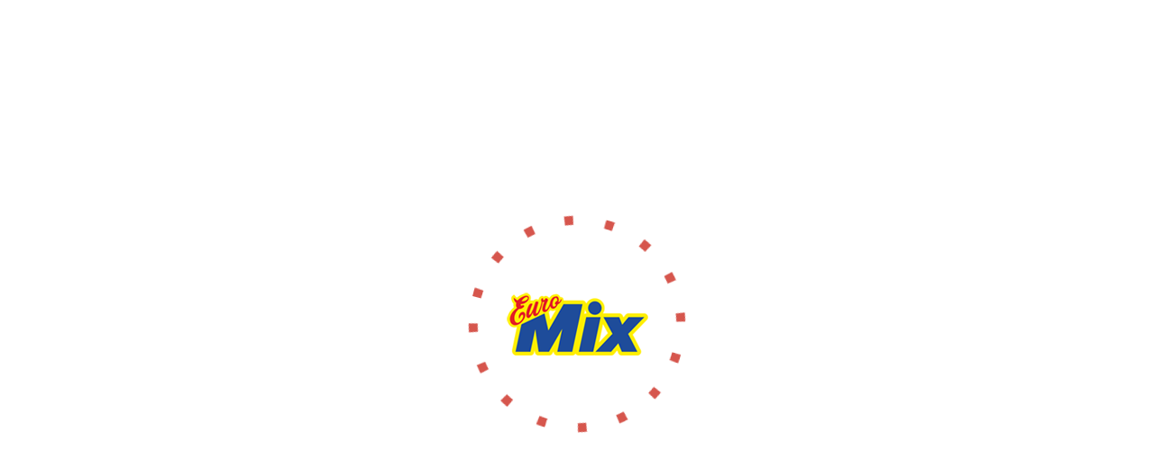

--- FILE ---
content_type: text/html; charset=utf-8
request_url: http://www.euromixshop.it/it/shop/452/453/
body_size: 9369
content:
<!DOCTYPE html>
<head>
  <title>Кartina TV -  Kartina TV  | EuroMix - Prodotti tipici dalla Ucraina, Romania, Russia e altri paesi dell'est Europa </title>
  <meta name="keywords" content="Prodotti ucraini, rumeni, russi in Italia, souvenir, matrioska, khokhloma, swarovski, scrittori russi, letteratura in lingua russa, dizionari, samovar, cosmetici, icone, Pasqua" />
  <meta name="description" content="Sito ufficiale del negozio Euromix а Milano" />
  <meta name="Author" content="MizHguN, http://www.saraffan.com/" />
  <meta name="distribution" content="Global" />
  <meta name="robots" content="INDEX,FOLLOW" />
  <meta http-equiv="content-language" content="it-IT" />
  <meta name="Document-state" content="Dynamic" />
  <meta http-equiv="content-type" content="text/html; charset=utf-8" />

  <link rel="icon" href="/favicon_mix.ico" type="image/x-icon">
  <link rel="shortcut icon" href="/favicon_mix.ico" type="image/x-icon">
    
  <meta name="viewport" content="width=device-width, initial-scale=1.0, maximum-scale=1.0, user-scalable=no" />
  <!-- HTML5 Shim and Respond.js IE8 support of HTML5 elements and media queries -->
  <!--[if lt IE 9]>
    <script src="/js/html5shiv.min.js"></script>
    <script src="/js/respond.min.js"></script>
  <![endif]-->
	<!--[if lte IE 8]><link href="/css/lte_ie8.css" rel="stylesheet" type="text/css" /><![endif]--><!--[if IE 7]><link href="/css/ie7.css" rel="stylesheet" type="text/css" /><![endif]--><!--[if lte IE 8]><div class="ie6" align="center">Il Browser che state utilizzando, non permette di visualizzare correttamente questa pagina. Si prega di aggiornarlo.</div><![endif]-->


<script src="//code.jivo.ru/widget/rImiqxarnq" async></script>



  <link href="/css/mixmarkt_screen.css" rel="stylesheet" type="text/css" />
  <script type="text/javascript" src="/js/jquery.js"></script>
  <script type="text/javascript" src="/js/placeholder.js"></script>
  <script type="text/javascript" src="/js/jquery.validate.min.js"></script>
  
  <script>
    var bas_kolvo_json='[]';
    var bas_kolvo=eval("("+bas_kolvo_json+")");
    var bas_price_json='[]';
    var bas_price=eval("("+bas_price_json+")");
    if(bas_kolvo==null) bas_kolvo={}; if(bas_price==null) bas_price={};
delivery_minCost=0;delivery_step=0;delivery_price=10;delivery_priceStep=0;delivery_IVA=0;chekist_skidka=0;$(document).ready(function() {$('.skidka_div').hide();$('.dostavka_div').hide();});  </script>

  <script type="text/javascript" src="/js/jquery.mousewheel-3.0.6.pack.js"></script>

  <link rel="stylesheet" type="text/css" href="/js/fancybox3/jquery.fancybox.min.css">
  <script src="/js/fancybox3/jquery.fancybox.min.js"></script>

  <script type="text/javascript" src="/js/script.js"></script>
  <script type="text/javascript" src="/js/validate_messages_it.js"></script>
  
  <script src="/js/jquery.cycle.all.js" type="text/javascript"></script>
  <script src="/js/jquery.easing.js" type="text/javascript"></script>
  <script type="text/javascript" src="/js/mixmarkt.js"></script>
  
  <!--[if lt IE 8]>
    <link rel="stylesheet" type="text/css" href="/css/ie7.css" />
  <![endif]-->      

  <script type="text/javascript" src="/js/iscroll-lite.js"></script>

</head>
<body>
<div id="preloader">
  <div class="wrapper">
    <svg class="loader" viewBox="0 0 240 240" height="240px" width="240px">
      <circle cx="50%" cy="50%" r="48%" stroke="#d6564d" stroke-width="10" fill="transparent"></circle>
    </svg>
    <div class="cssload-loader"></div>
  </div>
</div>
<div class="modal"></div>
        <div id="page">
            <div id="wrapper">
<style>
body {
  top: 0 !important;
}
.skiptranslate, .VIpgJd-ZVi9od-aZ2wEe-wOHMyf {
  display: none !important;
  height: 0;
}
.language__img {
  cursor: pointer;
}
.VIpgJd-yAWNEb-VIpgJd-fmcmS-sn54Q {
  background: none;
  box-shadow: none;
}
</style>

<script src="https://cdn.jsdelivr.net/npm/js-cookie@2/src/js.cookie.min.js"></script>
<script src="/js/gtr.js"></script>
<script src="//translate.google.com/translate_a/element.js?cb=TranslateInit"></script>

                <div id="header">
<div id="register">
    <a href="/register.htm" class="reg register left">Registrazione</a>
</div>
<div id="login">
    
    <a href="/private.htm?login&return_url=%2Fit%2Fshop%2F452%2F453%2F" class="enter login left">Entra</a>
</div>

  <div id="langs" class="notranslate">
  
  
    <div class="lang curr"><a href="/index.htm?lang=it&return_url=%2Fit%2Fshop%2F452%2F453%2F" class="it acceptbut" style="background:url('/www/photo/countries/2.png') no-repeat 0 0;" title="Italy" data-google-lang="it">IT <i class="arrow-down"></i></a></div>



              <div class="lang"><a onClick="createCookie('www_currAbbr2','BG',365);" href="/index.htm?lang=it&return_url=%2Fit%2Fshop%2F452%2F453%2F" class="bg acceptbut" style="background:url('/www/photo/countries/14.png') no-repeat 0 0;" title="Bulgaria" data-google-lang="bg">BG</a></div>
                  <div class="lang"><a onClick="createCookie('www_currAbbr2','UA',365);" href="/index.htm?lang=it&return_url=%2Fit%2Fshop%2F452%2F453%2F" class="uk acceptbut" style="background:url('/www/photo/countries/31.png') no-repeat 0 0;" title="Ukraine" data-google-lang="uk">UA</a></div>
                  <div class="lang"><a onClick="createCookie('www_currAbbr2','RO',365);" href="/index.htm?lang=it&return_url=%2Fit%2Fshop%2F452%2F453%2F" class="ro acceptbut" style="background:url('/www/photo/countries/3.png') no-repeat 0 0;" title="Romania" data-google-lang="ro">RO</a></div>
                  <div class="lang"><a onClick="createCookie('www_currAbbr2','DE',365);" href="/index.htm?lang=it&return_url=%2Fit%2Fshop%2F452%2F453%2F" class="de acceptbut" style="background:url('/www/photo/countries/4.png') no-repeat 0 0;" title="Germany" data-google-lang="de">DE</a></div>
                  <div class="lang"><a onClick="createCookie('www_currAbbr2','FR',365);" href="/index.htm?lang=it&return_url=%2Fit%2Fshop%2F452%2F453%2F" class="fr acceptbut" style="background:url('/www/photo/countries/6.png') no-repeat 0 0;" title="France" data-google-lang="fr">FR</a></div>
                  <div class="lang"><a onClick="createCookie('www_currAbbr2','ES',365);" href="/index.htm?lang=it&return_url=%2Fit%2Fshop%2F452%2F453%2F" class="es acceptbut" style="background:url('/www/photo/countries/8.png') no-repeat 0 0;" title="Spain" data-google-lang="es">ES</a></div>
                  <div class="lang"><a onClick="createCookie('www_currAbbr2','PT',365);" href="/index.htm?lang=it&return_url=%2Fit%2Fshop%2F452%2F453%2F" class="pt acceptbut" style="background:url('/www/photo/countries/37.png') no-repeat 0 0;" title="Portugal" data-google-lang="pt">PT</a></div>
                  <div class="lang"><a onClick="createCookie('www_currAbbr2','PL',365);" href="/index.htm?lang=it&return_url=%2Fit%2Fshop%2F452%2F453%2F" class="pl acceptbut" style="background:url('/www/photo/countries/36.png') no-repeat 0 0;" title="Poland" data-google-lang="pl">PL</a></div>
                  <div class="lang"><a onClick="createCookie('www_currAbbr2','AD',365);" href="/index.htm?lang=it&return_url=%2Fit%2Fshop%2F452%2F453%2F" class="ca acceptbut" style="background:url('/www/photo/countries/10.png') no-repeat 0 0;" title="Andorra" data-google-lang="ca">AD</a></div>
                  <div class="lang"><a onClick="createCookie('www_currAbbr2','AL',365);" href="/index.htm?lang=it&return_url=%2Fit%2Fshop%2F452%2F453%2F" class="sq acceptbut" style="background:url('/www/photo/countries/5.png') no-repeat 0 0;" title="Albania" data-google-lang="sq">AL</a></div>
                  <div class="lang"><a onClick="createCookie('www_currAbbr2','AU',365);" href="/index.htm?lang=it&return_url=%2Fit%2Fshop%2F452%2F453%2F" class="de acceptbut" style="background:url('/www/photo/countries/11.png') no-repeat 0 0;" title="Austria" data-google-lang="de">AU</a></div>
                  <div class="lang"><a onClick="createCookie('www_currAbbr2','BA',365);" href="/index.htm?lang=it&return_url=%2Fit%2Fshop%2F452%2F453%2F" class="bs acceptbut" style="background:url('/www/photo/countries/12.png') no-repeat 0 0;" title="Bosnia and Herzegovina" data-google-lang="bs">BA</a></div>
                  <div class="lang"><a onClick="createCookie('www_currAbbr2','BE',365);" href="/index.htm?lang=it&return_url=%2Fit%2Fshop%2F452%2F453%2F" class="nl acceptbut" style="background:url('/www/photo/countries/13.png') no-repeat 0 0;" title="Belgium" data-google-lang="nl">BE</a></div>
                  <div class="lang"><a onClick="createCookie('www_currAbbr2','CH',365);" href="/index.htm?lang=it&return_url=%2Fit%2Fshop%2F452%2F453%2F" class="de acceptbut" style="background:url('/www/photo/countries/15.png') no-repeat 0 0;" title="Switzerland" data-google-lang="de">CH</a></div>
                  <div class="lang"><a onClick="createCookie('www_currAbbr2','CZ',365);" href="/index.htm?lang=it&return_url=%2Fit%2Fshop%2F452%2F453%2F" class="cs acceptbut" style="background:url('/www/photo/countries/16.png') no-repeat 0 0;" title="Czech Republic" data-google-lang="cs">CZ</a></div>
                  <div class="lang"><a onClick="createCookie('www_currAbbr2','DK',365);" href="/index.htm?lang=it&return_url=%2Fit%2Fshop%2F452%2F453%2F" class="da acceptbut" style="background:url('/www/photo/countries/17.png') no-repeat 0 0;" title="Denmark" data-google-lang="da">DK</a></div>
                  <div class="lang"><a onClick="createCookie('www_currAbbr2','EE',365);" href="/index.htm?lang=it&return_url=%2Fit%2Fshop%2F452%2F453%2F" class="et acceptbut" style="background:url('/www/photo/countries/18.png') no-repeat 0 0;" title="Estonia" data-google-lang="et">EE</a></div>
                  <div class="lang"><a onClick="createCookie('www_currAbbr2','EN',365);" href="/index.htm?lang=it&return_url=%2Fit%2Fshop%2F452%2F453%2F" class="en acceptbut" style="background:url('/www/photo/countries/7.png') no-repeat 0 0;" title="Eng" data-google-lang="en">EN</a></div>
                  <div class="lang"><a onClick="createCookie('www_currAbbr2','FI',365);" href="/index.htm?lang=it&return_url=%2Fit%2Fshop%2F452%2F453%2F" class="fi acceptbut" style="background:url('/www/photo/countries/19.png') no-repeat 0 0;" title="Finland" data-google-lang="fi">FI</a></div>
                  <div class="lang"><a onClick="createCookie('www_currAbbr2','GR',365);" href="/index.htm?lang=it&return_url=%2Fit%2Fshop%2F452%2F453%2F" class="el acceptbut" style="background:url('/www/photo/countries/21.png') no-repeat 0 0;" title="Greece" data-google-lang="el">GR</a></div>
                  <div class="lang"><a onClick="createCookie('www_currAbbr2','HR',365);" href="/index.htm?lang=it&return_url=%2Fit%2Fshop%2F452%2F453%2F" class="hr acceptbut" style="background:url('/www/photo/countries/22.png') no-repeat 0 0;" title="Croatia" data-google-lang="hr">HR</a></div>
                  <div class="lang"><a onClick="createCookie('www_currAbbr2','HU',365);" href="/index.htm?lang=it&return_url=%2Fit%2Fshop%2F452%2F453%2F" class="hu acceptbut" style="background:url('/www/photo/countries/23.png') no-repeat 0 0;" title="Hungary" data-google-lang="hu">HU</a></div>
                  <div class="lang"><a onClick="createCookie('www_currAbbr2','IS',365);" href="/index.htm?lang=it&return_url=%2Fit%2Fshop%2F452%2F453%2F" class="is acceptbut" style="background:url('/www/photo/countries/24.png') no-repeat 0 0;" title="Iceland" data-google-lang="is">IS</a></div>
                  <div class="lang"><a onClick="createCookie('www_currAbbr2','LI',365);" href="/index.htm?lang=it&return_url=%2Fit%2Fshop%2F452%2F453%2F" class="de acceptbut" style="background:url('/www/photo/countries/25.png') no-repeat 0 0;" title="Liechtenstein" data-google-lang="de">LI</a></div>
                  <div class="lang"><a onClick="createCookie('www_currAbbr2','LT',365);" href="/index.htm?lang=it&return_url=%2Fit%2Fshop%2F452%2F453%2F" class="lt acceptbut" style="background:url('/www/photo/countries/26.png') no-repeat 0 0;" title="Lithuania" data-google-lang="lt">LT</a></div>
                  <div class="lang"><a onClick="createCookie('www_currAbbr2','LV',365);" href="/index.htm?lang=it&return_url=%2Fit%2Fshop%2F452%2F453%2F" class="lv acceptbut" style="background:url('/www/photo/countries/28.png') no-repeat 0 0;" title="Latvia" data-google-lang="lv">LV</a></div>
                  <div class="lang"><a onClick="createCookie('www_currAbbr2','ME',365);" href="/index.htm?lang=it&return_url=%2Fit%2Fshop%2F452%2F453%2F" class="sr acceptbut" style="background:url('/www/photo/countries/29.png') no-repeat 0 0;" title="Montenegro" data-google-lang="sr">ME</a></div>
                  <div class="lang"><a onClick="createCookie('www_currAbbr2','MK',365);" href="/index.htm?lang=it&return_url=%2Fit%2Fshop%2F452%2F453%2F" class="mk acceptbut" style="background:url('/www/photo/countries/30.png') no-repeat 0 0;" title="Macedonia" data-google-lang="mk">MK</a></div>
                  <div class="lang"><a onClick="createCookie('www_currAbbr2','MT',365);" href="/index.htm?lang=it&return_url=%2Fit%2Fshop%2F452%2F453%2F" class="mt acceptbut" style="background:url('/www/photo/countries/33.png') no-repeat 0 0;" title="Malta" data-google-lang="mt">MT</a></div>
                  <div class="lang"><a onClick="createCookie('www_currAbbr2','NO',365);" href="/index.htm?lang=it&return_url=%2Fit%2Fshop%2F452%2F453%2F" class="no acceptbut" style="background:url('/www/photo/countries/35.png') no-repeat 0 0;" title="Norway" data-google-lang="no">NO</a></div>
                  <div class="lang"><a onClick="createCookie('www_currAbbr2','RS',365);" href="/index.htm?lang=it&return_url=%2Fit%2Fshop%2F452%2F453%2F" class="sr acceptbut" style="background:url('/www/photo/countries/38.png') no-repeat 0 0;" title="Serbia" data-google-lang="sr">RS</a></div>
                  <div class="lang"><a onClick="createCookie('www_currAbbr2','RU',365);" href="/index.htm?lang=ru&return_url=%2Fit%2Fshop%2F452%2F453%2F" class="ru acceptbut" style="background:url('/www/photo/countries/1.png') no-repeat 0 0;" title="Rus" data-google-lang="ru">RU</a></div>
                  <div class="lang"><a onClick="createCookie('www_currAbbr2','SE',365);" href="/index.htm?lang=it&return_url=%2Fit%2Fshop%2F452%2F453%2F" class="sv acceptbut" style="background:url('/www/photo/countries/39.png') no-repeat 0 0;" title="Sweden" data-google-lang="sv">SE</a></div>
                  <div class="lang"><a onClick="createCookie('www_currAbbr2','SI',365);" href="/index.htm?lang=it&return_url=%2Fit%2Fshop%2F452%2F453%2F" class="sl acceptbut" style="background:url('/www/photo/countries/40.png') no-repeat 0 0;" title="Slovenia" data-google-lang="sl">SI</a></div>
                  <div class="lang"><a onClick="createCookie('www_currAbbr2','SK',365);" href="/index.htm?lang=it&return_url=%2Fit%2Fshop%2F452%2F453%2F" class="sk acceptbut" style="background:url('/www/photo/countries/41.png') no-repeat 0 0;" title="Slovakia" data-google-lang="sk">SK</a></div>
                  <div class="lang"><a onClick="createCookie('www_currAbbr2','TR',365);" href="/index.htm?lang=it&return_url=%2Fit%2Fshop%2F452%2F453%2F" class="tr acceptbut" style="background:url('/www/photo/countries/42.png') no-repeat 0 0;" title="Turkey" data-google-lang="tr">TR</a></div>
      

  </div>
  

  


  
  
<div id="wrapper_nav">
<div id="scroller_nav">
<ul id="nav">
   <li class="active"><a href="/index.htm">Home Page</a></li>
   <li class="default"><a href="/register.htm">Registrazione</a></li>
   <li class="default"><a href="/about.htm">Chi siamo</a></li>
   <li class="default"><a href="/"><img id="logo" src="/www/images/logo.png"/></a></li>
   <li class="default"><a href="/partner.htm">Condizioni di vendita</a></li>
   <li class="default"><a href="/uslovya.htm"> </a></li>
</ul>
</div>
</div>
<div id="logo_small"><a href="/"><img src="/www/images/logo.png"/></a></div>

                    <form action="/search/" name="search" id="search" method="get">
                        <button class="sbtn"></button>
                        <input type="text" name="query" class="sfield" value="" placeholder="Search" />
                    </form>

                </div>
                <div id="content">
                  <a class="butbut"> </a>
                  <div id="top_bnrs">
                    <a class="popup" data-fancybox data-type="iframe" href="/special.htm"><img class="big_bnr" src="/www/images/bnr_spec_sm_it.gif" width="320" height="94"/></a>
                  </div>          
                    <div class="sidebar left">
<div id="shopmenu_wrap">
<div class="navscroll_off shopscroll">
<div id="menul_1" style="background:url('/www/images/menul_1_it-.png') no-repeat 2px 0;">
<div id="menul_1_head"></div>

<ul class="nav navbar-nav" id="shop_menu">
   <li class="default hassub"><a class="dropdown-toggle" data-submenu="" data-toggle="dropdown" href="/shop/586/">Latticini</a>
   <ul class="dropdown-menu">
      <li class="sub_default"><a  href="/shop/586/588/">Latte fermentato</a></li>
      <li class="sub_default"><a  href="/shop/586/589/">Burro</a></li>
      <li class="sub_default"><a  href="/shop/586/591/">Panna acida</a></li>
      <li class="sub_default"><a  href="/shop/586/587/">Formaggio</a></li>
      <li class="sub_default"><a  href="/shop/586/590/">Formaggini</a></li>
      <li class="sub_default"><a  href="/shop/586/592/">Ricotta</a></li>
   </ul>
   </li>
   <li class="default hassub"><a class="dropdown-toggle" data-submenu="" data-toggle="dropdown" href="/shop/382/">Carni e Salumi</a>
   <ul class="dropdown-menu">
      <li class="sub_default"><a  href="/shop/382/533/">Assortimento</a></li>
      <li class="sub_default"><a  href="/shop/382/502/">Mortadella</a></li>
      <li class="sub_default"><a  href="/shop/382/442/">Salume affumicato</a></li>
      <li class="sub_default"><a  href="/shop/382/404/">Prelibatezze di carne</a></li>
      <li class="sub_default"><a  href="/shop/382/519/">Volatili</a></li>
      <li class="sub_default"><a  href="/shop/382/383/">Specialita' della Romania</a></li>
      <li class="sub_default"><a  href="/shop/382/391/">Lardo</a></li>
      <li class="sub_default"><a  href="/shop/382/531/">Salumi</a></li>
      <li class="sub_default"><a  href="/shop/382/529/">Wurstel-salsiccie</a></li>
   </ul>
   </li>
   <li class="default hassub"><a class="dropdown-toggle" data-submenu="" data-toggle="dropdown" href="/shop/508/">Caviale nero/rosso</a>
   <ul class="dropdown-menu">
      <li class="sub_default"><a  href="/shop/508/509/">Caviale Rosso</a></li>
      <li class="sub_default"><a  href="/shop/508/510/">Caviale Nero</a></li>
   </ul>
   </li>
   <li class="default hassub"><a class="dropdown-toggle" data-submenu="" data-toggle="dropdown" href="/shop/348/">Pesce</a>
   <ul class="dropdown-menu">
      <li class="sub_default"><a  href="/shop/348/349/">Pesce secco</a></li>
      <li class="sub_default"><a  href="/shop/348/444/">Pesce affumicato</a></li>
      <li class="sub_default"><a  href="/shop/348/421/">Pesce salato</a></li>
      <li class="sub_default"><a  href="/shop/348/399/">Prelibatezze di pesce</a></li>
      <li class="sub_default"><a  href="/shop/348/513/">Insalate- alghe marine</a></li>
   </ul>
   </li>
   <li class="default hassub"><a class="dropdown-toggle" data-submenu="" data-toggle="dropdown" href="/shop/321/">Drogheria</a>
   <ul class="dropdown-menu">
      <li class="sub_default"><a  href="/shop/321/363/">Condimenti</a></li>
      <li class="sub_default"><a  href="/shop/321/609/">Prodotti per pasticceria</a></li>
      <li class="sub_default"><a  href="/shop/321/608/">Frutta secca</a></li>
      <li class="sub_default"><a  href="/shop/321/449/">Semole e cereali</a></li>
      <li class="sub_default"><a  href="/shop/321/434/">Ketchup</a></li>
      <li class="sub_default"><a  href="/shop/321/503/">Budino</a></li>
      <li class="sub_default"><a  href="/shop/321/390/">Cereali-fiocchi</a></li>
      <li class="sub_default"><a  href="/shop/321/504/">Maionese</a></li>
      <li class="sub_default"><a  href="/shop/321/522/">Olio</a></li>
      <li class="sub_default"><a  href="/shop/321/322/">Varie</a></li>
      <li class="sub_default"><a  href="/shop/321/388/">Spezie</a></li>
      <li class="sub_default"><a  href="/shop/321/530/">Latte condensato</a></li>
      <li class="sub_default"><a  href="/shop/321/345/">Semi</a></li>
      <li class="sub_default"><a  href="/shop/321/325/">Salse</a></li>
      <li class="sub_default"><a  href="/shop/321/337/">Preparati per zuppe</a></li>
   </ul>
   </li>
   <li class="default hassub"><a class="dropdown-toggle" data-submenu="" data-toggle="dropdown" href="/shop/326/">Verdure in scatola</a>
   <ul class="dropdown-menu">
      <li class="sub_default"><a  href="/shop/326/427/">Misto di verdure</a></li>
      <li class="sub_default"><a  href="/shop/326/413/">Funghi</a></li>
      <li class="sub_default"><a  href="/shop/326/435/">Passata di melanzane-zucchine</a></li>
      <li class="sub_default"><a  href="/shop/326/418/">Crauti</a></li>
      <li class="sub_default"><a  href="/shop/326/417/">Composte di frutta</a></li>
      <li class="sub_default"><a  href="/shop/326/327/">Verdure in scatola</a></li>
      <li class="sub_default"><a  href="/shop/326/411/">Antipasti di verdure</a></li>
      <li class="sub_default"><a  href="/shop/326/410/">Cetrioli sotto aceto</a></li>
      <li class="sub_default"><a  href="/shop/326/344/">Pomodori sotto aceto</a></li>
      <li class="sub_default"><a  href="/shop/326/425/">Specialita' della Romania</a></li>
      <li class="sub_default"><a  href="/shop/326/405/">Insalate</a></li>
      <li class="sub_default"><a  href="/shop/326/484/">Zuppe in scatola</a></li>
   </ul>
   </li>
   <li class="default hassub"><a class="dropdown-toggle" data-submenu="" data-toggle="dropdown" href="/shop/386/">Analcolici</a>
   <ul class="dropdown-menu">
      <li class="sub_default"><a  href="/shop/386/387/">Acqua nat-frizz.</a></li>
      <li class="sub_default"><a  href="/shop/386/515/">Kvas</a></li>
      <li class="sub_default"><a  href="/shop/386/395/">Limonate</a></li>
   </ul>
   </li>
   <li class="default hassub"><a class="dropdown-toggle" data-submenu="" data-toggle="dropdown" href="/shop/414/">Prodotti da birra</a>
   <ul class="dropdown-menu">
      <li class="sub_default"><a  href="/shop/414/621/">Pesce essiccato</a></li>
      <li class="sub_default"><a  href="/shop/414/622/">Cracker</a></li>
      <li class="sub_default"><a  href="/shop/414/620/">Patatine</a></li>
   </ul>
   </li>
   <li class="default hassub"><a class="dropdown-toggle" data-submenu="" data-toggle="dropdown" href="/shop/323/">Superalcolici</a>
   <ul class="dropdown-menu">
      <li class="sub_default"><a  href="/shop/323/324/">Vodka</a></li>
      <li class="sub_default"><a  href="/shop/323/384/">Brandy</a></li>
      <li class="sub_default"><a  href="/shop/323/604/">Superalcolici souveniri</a></li>
      <li class="sub_default"><a  href="/shop/323/381/">Liquori</a></li>
   </ul>
   </li>
   <li class="default hassub"><a class="dropdown-toggle" data-submenu="" data-toggle="dropdown" href="/shop/350/">Pane</a>
   <ul class="dropdown-menu">
      <li class="sub_default"><a  href="/shop/350/351/">Pane fresco</a></li>
   </ul>
   </li>
   <li class="default hassub"><a class="dropdown-toggle" data-submenu="" data-toggle="dropdown" href="/shop/334/">Pasticceria</a>
   <ul class="dropdown-menu">
      <li class="sub_default"><a  href="/shop/334/397/">Wafer</a></li>
      <li class="sub_default"><a  href="/shop/334/448/">Spumiglie</a></li>
      <li class="sub_default"><a  href="/shop/334/511/">Caramelle mou</a></li>
      <li class="sub_default"><a  href="/shop/334/335/">Caramelle</a></li>
      <li class="sub_default"><a  href="/shop/334/336/">Cioccolatini in scatola</a></li>
      <li class="sub_default"><a  href="/shop/334/340/">Confetti nella cioccolata</a></li>
      <li class="sub_default"><a  href="/shop/334/440/">Varie</a></li>
      <li class="sub_default"><a  href="/shop/334/343/">Pasticcini</a></li>
      <li class="sub_default"><a  href="/shop/334/393/">Dolci prelibatezze</a></li>
      <li class="sub_default"><a  href="/shop/334/447/">Torte</a></li>
      <li class="sub_default"><a  href="/shop/334/428/">Dolce di semi di girasole</a></li>
      <li class="sub_default"><a  href="/shop/334/394/">Cioccolata</a></li>
   </ul>
   </li>
   <li class="default hassub"><a class="dropdown-toggle" data-submenu="" data-toggle="dropdown" href="/shop/623/">Vino</a>
   <ul class="dropdown-menu">
      <li class="sub_default"><a  href="/shop/623/627/">Vino Armeno</a></li>
      <li class="sub_default"><a  href="/shop/623/626/">Vino Georgiano</a></li>
      <li class="sub_default"><a  href="/shop/623/625/">Vino Moldavo</a></li>
      <li class="sub_default"><a  href="/shop/623/624/">Vino Rumeno</a></li>
   </ul>
   </li>
   <li class="default hassub"><a class="dropdown-toggle" data-submenu="" data-toggle="dropdown" href="/shop/617/">Regali di Natale</a>
   <ul class="dropdown-menu">
      <li class="sub_default"><a  href="/shop/617/618/">Regali di Natale</a></li>
   </ul>
   </li>
   <li class="default hassub"><a class="dropdown-toggle" data-submenu="" data-toggle="dropdown" href="/shop/550/">Varie</a>
   <ul class="dropdown-menu">
      <li class="sub_default"><a  href="/shop/550/551/">Varie</a></li>
   </ul>
   </li>
   <li class="default hassub"><a class="dropdown-toggle" data-submenu="" data-toggle="dropdown" href="/shop/341/">Conserve miste</a>
   <ul class="dropdown-menu">
      <li class="sub_default"><a  href="/shop/341/342/">Pate'</a></li>
      <li class="sub_default"><a  href="/shop/341/423/">Pesce in scatola</a></li>
      <li class="sub_default"><a  href="/shop/341/403/">Carne in scatola</a></li>
   </ul>
   </li>
   <li class="default hassub"><a class="dropdown-toggle" data-submenu="" data-toggle="dropdown" href="/shop/330/">Farinacei</a>
   <ul class="dropdown-menu">
      <li class="sub_default"><a  href="/shop/330/424/">Выпечка</a></li>
      <li class="sub_default"><a  href="/shop/330/494/">Sfoglie per torte</a></li>
      <li class="sub_default"><a  href="/shop/330/331/">Biscotti</a></li>
      <li class="sub_default"><a  href="/shop/330/439/">Panpepati</a></li>
      <li class="sub_default"><a  href="/shop/330/346/">Ciambelle e crostini</a></li>
   </ul>
   </li>
   <li class="default hassub"><a class="dropdown-toggle" data-submenu="" data-toggle="dropdown" href="/shop/328/">Alcolici</a>
   <ul class="dropdown-menu">
      <li class="sub_default"><a  href="/shop/328/532/">Coctail 0,33 l</a></li>
      <li class="sub_default"><a  href="/shop/328/329/">Birra</a></li>
      <li class="sub_default"><a  href="/shop/328/527/">Birra Baltika</a></li>
   </ul>
   </li>
   <li class="default hassub"><a class="dropdown-toggle" data-submenu="" data-toggle="dropdown" href="/shop/445/">Succhi</a>
   <ul class="dropdown-menu">
      <li class="sub_default"><a  href="/shop/445/446/">Succhi</a></li>
   </ul>
   </li>
   <li class="default hassub"><a class="dropdown-toggle" data-submenu="" data-toggle="dropdown" href="/shop/332/">Teeria</a>
   <ul class="dropdown-menu">
      <li class="sub_default"><a  href="/shop/332/389/">Confetture</a></li>
      <li class="sub_default"><a  href="/shop/332/438/">Miele</a></li>
      <li class="sub_default"><a  href="/shop/332/333/">Te'</a></li>
   </ul>
   </li>
</ul>

</div>
<div id="menul_2" style="background:url('/www/images/menul_2_it-.png') no-repeat 2px 0;">
<div id="menul_2_head"></div>

<ul class="nav navbar-nav" id="shop_menu">
   <li class="default hassub"><a class="dropdown-toggle" data-submenu="" data-toggle="dropdown" href="/shop/375/">DVD, CD, MP3</a>
   <ul class="dropdown-menu">
      <li class="sub_default"><a  href="/shop/375/599/">CD russi</a></li>
      <li class="sub_default"><a  href="/shop/375/559/">DVD</a></li>
      <li class="sub_default"><a  href="/shop/375/396/">DVD per bambini</a></li>
      <li class="sub_default"><a  href="/shop/375/489/">DVD documentari</a></li>
      <li class="sub_default"><a  href="/shop/375/525/">DVD esteri</a></li>
      <li class="sub_default"><a  href="/shop/375/483/">DVD musica, comici</a></li>
      <li class="sub_default"><a  href="/shop/375/376/">DVD</a></li>
      <li class="sub_default"><a  href="/shop/375/600/">MP- audiolibri</a></li>
      <li class="sub_default vip"><a  href="/shop/375/465/">Novità</a></li>
      <li class="sub_default"><a  href="/shop/375/482/">Svendita!!!</a></li>
   </ul>
   </li>
   <li class="default hassub"><a class="dropdown-toggle" data-submenu="" data-toggle="dropdown" href="/shop/634/">Rosa Impex</a>
   <ul class="dropdown-menu">
      <li class="sub_default"><a  href="/shop/634/635/">Tinta per capelli</a></li>
      <li class="sub_default"><a  href="/shop/634/639/">Prodotti professionali</a></li>
      <li class="sub_default"><a  href="/shop/634/645/">Prodotti dall' Ucraina</a></li>
      <li class="sub_default"><a  href="/shop/634/644/">Cura dei capelli</a></li>
      <li class="sub_default"><a  href="/shop/634/636/">Cura del viso</a></li>
      <li class="sub_default"><a  href="/shop/634/637/">Cura dei piedi</a></li>
      <li class="sub_default"><a  href="/shop/634/638/">Cura delle mani</a></li>
   </ul>
   </li>
   <li class="default hassub"><a class="dropdown-toggle" data-submenu="" data-toggle="dropdown" href="/shop/459/">Salute</a>
   <ul class="dropdown-menu">
      <li class="sub_default"><a  href="/shop/459/570/">Alimentazione sana</a></li>
      <li class="sub_default"><a  href="/shop/459/521/">Oli</a></li>
      <li class="sub_default"><a  href="/shop/459/460/">Varie</a></li>
      <li class="sub_default"><a  href="/shop/459/463/">Articoli casalinghi</a></li>
   </ul>
   </li>
   <li class="default hassub open"><a class="dropdown-toggle" data-submenu="" data-toggle="dropdown" href="/shop/452/">Кartina TV</a>
   <ul class="dropdown-menu">
      <li class="sub_active"><a  href="/shop/452/453/">Kartina TV</a></li>
   </ul>
   </li>
   <li class="default hassub"><a class="dropdown-toggle" data-submenu="" data-toggle="dropdown" href="/shop/358/">Libri</a>
   <ul class="dropdown-menu">
      <li class="sub_default"><a  href="/shop/358/359/">Gialli femminili</a></li>
      <li class="sub_default"><a  href="/shop/358/500/">Gialli stranieri</a></li>
      <li class="sub_default"><a  href="/shop/358/362/">Letteratura per bambini</a></li>
      <li class="sub_default"><a  href="/shop/358/479/">Litteratura spirituale</a></li>
      <li class="sub_default"><a  href="/shop/358/458/">Storia,  biografie</a></li>
      <li class="sub_default"><a  href="/shop/358/470/">Classici stranieri</a></li>
      <li class="sub_default"><a  href="/shop/358/478/">Classici nazionali</a></li>
      <li class="sub_default"><a  href="/shop/358/370/">Libri di cucina</a></li>
      <li class="sub_default"><a  href="/shop/358/451/">In lingua ucraina</a></li>
      <li class="sub_default"><a  href="/shop/358/468/">Prosa femminile</a></li>
      <li class="sub_default"><a  href="/shop/358/454/">Prosa straniera</a></li>
      <li class="sub_default"><a  href="/shop/358/455/">Varie</a></li>
      <li class="sub_default"><a  href="/shop/358/360/">Svendita!!!</a></li>
      <li class="sub_default"><a  href="/shop/358/379/">Letteratura d'istruzione</a></li>
      <li class="sub_default"><a  href="/shop/358/461/">Esoterica, parapsicologia</a></li>
   </ul>
   </li>
   <li class="default hassub"><a class="dropdown-toggle" data-submenu="" data-toggle="dropdown" href="/shop/355/">Cosmetici</a>
   <ul class="dropdown-menu">
      <li class="sub_default"><a  href="/shop/355/580/">*FITOkosmetik*</a></li>
      <li class="sub_default"><a  href="/shop/355/614/">Natura Siberica</a></li>
      <li class="sub_default"><a  href="/shop/355/568/">Nonna Agafia</a></li>
      <li class="sub_default"><a  href="/shop/355/565/">Linea Pura</a></li>
      <li class="sub_default"><a  href="/shop/355/507/">Varie</a></li>
      <li class="sub_default"><a  href="/shop/355/398/">Trattamento capelli</a></li>
      <li class="sub_default"><a  href="/shop/355/480/">Trattamento viso</a></li>
      <li class="sub_default"><a  href="/shop/355/471/">Trattamento piedi</a></li>
      <li class="sub_default"><a  href="/shop/355/357/">Trattamento mani</a></li>
      <li class="sub_default"><a  href="/shop/355/356/">Trattamento corpo</a></li>
   </ul>
   </li>
   <li class="default hassub"><a class="dropdown-toggle" data-submenu="" data-toggle="dropdown" href="/shop/367/">Riviste</a>
   <ul class="dropdown-menu">
      <li class="sub_default"><a  href="/shop/367/485/">Oroscopo</a></li>
      <li class="sub_default"><a  href="/shop/367/512/">Calendari</a></li>
      <li class="sub_default"><a  href="/shop/367/505/">Cruciverba per bambini</a></li>
      <li class="sub_default"><a  href="/shop/367/422/">Cruciverba in ucraino</a></li>
      <li class="sub_default"><a  href="/shop/367/368/">Cruciverba, Giornali</a></li>
      <li class="sub_default"><a  href="/shop/367/526/">Cartoline</a></li>
   </ul>
   </li>
   <li class="default hassub"><a class="dropdown-toggle" data-submenu="" data-toggle="dropdown" href="/shop/377/">Varie</a>
   <ul class="dropdown-menu">
      <li class="sub_default"><a  href="/shop/377/563/">Picnic e barbecue</a></li>
      <li class="sub_default"><a  href="/shop/377/543/">Arredamento</a></li>
      <li class="sub_default"><a  href="/shop/377/474/">Articoli per la casa</a></li>
      <li class="sub_default"><a  href="/shop/377/490/">Souvenir di Natale</a></li>
      <li class="sub_default"><a  href="/shop/377/491/">Pasqua</a></li>
      <li class="sub_default"><a  href="/shop/377/475/">Pacchetto regalo</a></li>
      <li class="sub_default"><a  href="/shop/377/392/">Varie</a></li>
      <li class="sub_default"><a  href="/shop/377/646/">Varie</a></li>
      <li class="sub_default"><a  href="/shop/377/469/">Prodotti tessili</a></li>
      <li class="sub_default"><a  href="/shop/377/378/">Prodotti per bambini</a></li>
      <li class="sub_default"><a  href="/shop/377/492/">Cappelli, foulard,kokoshnik</a></li>
      <li class="sub_default"><a  href="/shop/377/528/">Elettrodomestici</a></li>
   </ul>
   </li>
   <li class="default hassub"><a class="dropdown-toggle" data-submenu="" data-toggle="dropdown" href="/shop/353/">Souvenir</a>
   <ul class="dropdown-menu">
      <li class="sub_default"><a  href="/shop/353/549/">Gzhel</a></li>
      <li class="sub_default"><a  href="/shop/353/523/">Legno</a></li>
      <li class="sub_default"><a  href="/shop/353/514/">Quadri</a></li>
      <li class="sub_default"><a  href="/shop/353/486/">Ceramica</a></li>
      <li class="sub_default"><a  href="/shop/353/487/">Matrioska</a></li>
      <li class="sub_default"><a  href="/shop/353/542/">Piccoli souvenir</a></li>
      <li class="sub_default"><a  href="/shop/353/473/">Oggettistica nazionale</a></li>
      <li class="sub_default"><a  href="/shop/353/374/">Pasqua</a></li>
      <li class="sub_default"><a  href="/shop/353/364/">Varie</a></li>
      <li class="sub_default"><a  href="/shop/353/488/">Religione</a></li>
      <li class="sub_default"><a  href="/shop/353/354/">Souvenir di Natale</a></li>
      <li class="sub_default"><a  href="/shop/353/420/">Cristalli</a></li>
      <li class="sub_default"><a  href="/shop/353/606/">Tè in scatola da regalo</a></li>
      <li class="sub_default"><a  href="/shop/353/536/">Cofanetti</a></li>
      <li class="sub_default"><a  href="/shop/353/518/">Uova</a></li>
   </ul>
   </li>
   <li class="default hassub"><a class="dropdown-toggle" data-submenu="" data-toggle="dropdown" href="/shop/430/">Prodotti dalla Romania</a>
   <ul class="dropdown-menu">
      <li class="sub_default"><a  href="/shop/430/431/">Prodotti dalla Romania</a></li>
   </ul>
   </li>
</ul>

</div>
</div>
<br clear="all">
<img src="/img/1x1.gif" width="184" height="1">
</div>
<script>
$(document).ready(function() {
    if($("#menul_1 ul li").hasClass('sub_active') || $("#menul_1 ul li").hasClass('open')) { menuOpen_l2(1); }
    if($("#menul_2 ul li").hasClass('sub_active') || $("#menul_2 ul li").hasClass('open')) { menuOpen_l1(1); }
});
</script>
                    </div>
                    <div id="main" class="left">
                        <h1>Кartina TV - <a href="/shop/452/453/">Kartina TV</a></h1> 
                        <div id="catalog"> 
                          <div class="header">Selezionare il prodotto desiderato</div><div class="content">                          <script>
	$('.big_bnr').hide();
</script>  <div id="paging" style="padding-bottom:15px;">
  <li class="active page-item"><a class="page-link" href="">1</a> </li>
  </div><br clear="all">
<form class="content" onSubmit="return false;">
<div class="block"></div>
<div class="block">
    <div class="thumb_normal" style="position:absolute;left:0;"><a href="/shop/452/453/55833.htm"><img src="/preview_w180_h180_pz/shop/000057798/000057801.jpg" alt="Abbonamento per 1 anno" title="Abbonamento per 1 anno" class="left" style="width:70px;" width="70px" height="70px"/></a></div><div class="left"><img src="/preview_w180_h180_pz/shop/000057798/000057801.jpg" class="left" style="width:70px;" /></div>
    <div class="description left">
        <span class="code"><span id="gid" style="display:none;">55833</span>000057801</span><span id="rest" style="display:none;">100</span><span id="minOrderQty" style="display:none;">0</span><span id="orderStep" style="display:none;">0</span>

<img src="/www/photo/goodactions/med/4.gif" class="left" alt="" title="">

<a href="/shop/452/453/55833.htm" class="bold" title="Abbonamento per 1 anno">Abbonamento per 1 anno</a><br>        <span class="na_sklade">nel magazzino: disponibile<br/>spedizione del prodotto non è possibile<br/>free delivery</span>
    </div>
    <div class="cart right">
        <div class="input-container"><input type="text" name="55833" value="0" /></div>
        <span class="price notranslate">132</span> €        <br/>
        <br clear="all"/>
        <div class="total notranslate"></div>
    </div>
    <div class="clear"></div>
</div>
<div class="block">
    <div class="thumb_normal_noimg" style="position:absolute;left:0;"><a href="/shop/452/453/86671.htm"><img src="/preview_w180_h180_pz/shop/noimg.jpg" alt="Abbonamento per 3 mese (90 giorni) premium" title="Abbonamento per 3 mese (90 giorni) premium" class="left" style="width:70px;" width="70px" height="70px"/></a></div><div class="left"><img src="/preview_w180_h180_pz/shop/noimg.jpg" class="left" style="width:70px;" /></div>
    <div class="description left">
        <span class="code"><span id="gid" style="display:none;">86671</span>X00016617</span><span id="rest" style="display:none;">100</span><span id="minOrderQty" style="display:none;">0</span><span id="orderStep" style="display:none;">0</span>

<img src="/www/photo/goodactions/med/4.gif" class="left" alt="" title="">

<a href="/shop/452/453/86671.htm" class="bold" title="Abbonamento per 3 mese (90 giorni) premium">Abbonamento per 3 mese (90 giorni) premium</a><br>        <span class="na_sklade">nel magazzino: disponibile<br/>spedizione del prodotto non è possibile<br/>free delivery</span>
    </div>
    <div class="cart right">
        <div class="input-container"><input type="text" name="86671" value="0" /></div>
        <span class="price notranslate">66</span> €        <br/>
        <br clear="all"/>
        <div class="total notranslate"></div>
    </div>
    <div class="clear"></div>
</div>
<div class="block">
    <div class="thumb_normal_noimg" style="position:absolute;left:0;"><a href="/shop/452/453/86819.htm"><img src="/preview_w180_h180_pz/shop/noimg.jpg" alt="Abbonamento per 5mese" title="Abbonamento per 5mese" class="left" style="width:70px;" width="70px" height="70px"/></a></div><div class="left"><img src="/preview_w180_h180_pz/shop/noimg.jpg" class="left" style="width:70px;" /></div>
    <div class="description left">
        <span class="code"><span id="gid" style="display:none;">86819</span>X00016660</span><span id="rest" style="display:none;">100</span><span id="minOrderQty" style="display:none;">0</span><span id="orderStep" style="display:none;">0</span>

<img src="/www/photo/goodactions/med/4.gif" class="left" alt="" title="">

<a href="/shop/452/453/86819.htm" class="bold" title="Abbonamento per 5mese">Abbonamento per 5mese</a><br>        <span class="na_sklade">nel magazzino: disponibile<br/>spedizione del prodotto non è possibile<br/>free delivery</span>
    </div>
    <div class="cart right">
        <div class="input-container"><input type="text" name="86819" value="0" /></div>
        <span class="price notranslate">55</span> €        <br/>
        <br clear="all"/>
        <div class="total notranslate"></div>
    </div>
    <div class="clear"></div>
</div>
<div class="block">
    <div class="thumb_normal" style="position:absolute;left:0;"><a href="/shop/452/453/63064.htm"><img src="/preview_w180_h180_pz/shop/000057798/000057799-1.jpg" alt="Console TV Kartina Quattro + telecomando" title="Console TV Kartina Quattro + telecomando" class="left" style="width:70px;" width="70px" height="70px"/></a></div><div class="left"><img src="/preview_w180_h180_pz/shop/000057798/000057799-1.jpg" class="left" style="width:70px;" /></div>
    <div class="description left">
        <span class="code"><span id="gid" style="display:none;">63064</span>000057799</span><span id="rest" style="display:none;">101</span><span id="minOrderQty" style="display:none;">0</span><span id="orderStep" style="display:none;">0</span>

<img src="/www/photo/goodactions/med/4.gif" class="left" alt="" title="">

<a href="/shop/452/453/63064.htm" class="bold" title="Console TV Kartina Quattro + telecomando">Console TV Kartina Quattro + telecomando</a><br>        <span class="na_sklade">nel magazzino: disponibile<br/>spedizione del prodotto non è possibile</span>
    </div>
    <div class="cart right">
        <div class="input-container"><input type="text" name="63064" value="0" /></div>
        <span class="price notranslate">54.95</span> €        <br/>
        <br clear="all"/>
        <div class="total notranslate"></div>
    </div>
    <div class="clear"></div>
</div>

<div class="bottom">
  <div id="paging">
  <li class="active page-item"><a class="page-link" href="">1</a> </li>
  </div>
  <a href="/private.htm?type=basket" class="button" style="float:right">Ordina</a>
</div>
</form><div class="clear"></div></div>                              
                        </div> 
                    </div>

                    <div class="sidebar right">
<div class="navscroll sidebar">
                        <div id="cart">
                            <h2><a href="/private.htm?type=basket&todo=buy">CARRELLO</a></h2>
                            <div class="content">
                                <!--div>Товаров: <span id="basket_kolvo" class="bold right">0</span> </div-->
                                <div>Totale: <span class="cartright notranslate"><span id="basket_price" class="bold">0,00</span> €</span></div>
                                  <div class="small skidka_div">Sconto: <span class="cartright notranslate">-<span id="basket_skidka" class="bold ">0,00</span> €</span></div>
                                  <div class="small dostavka_div">Spedizione: <span class="cartright notranslate"><span id="delivery_price" class="bold">?</span> €</span></div>
                                <div><a href="/private.htm?type=basket" class="buy">Carrello</a></div>
                                <div><a href="/private.htm?type=history" class="buy">Cronologia</a></div>
                            </div>
                        </div>
<div id="bannerr" style="padding-top: 145px;">

<p><a href="/shop/382/391/"><img src="/www/up/file/1.jpg" alt="" width="164" /></a></p>

<h2>PROPOSTE SPECIALI</h2>
<div class="content"><a class="popup" href="/special.htm" data-fancybox="" data-type="iframe"><img src="/www/images/bnr_spec_it.gif" width="140" height="161" /></a></div>
</div>
<div id="bannerr">
<h2>CALL-CENTER</h2>
<div class="content">(+39) 391 7244642<br />(+39) 022 222 2747</div>
</div>
</div>
                    </div>

                    <div class="clear"></div>


                    <div class="clear"></div>
                </div>
            </div>
            <div id="footer">
                <div class="footer">
                    <div id="bottom-menu">
                        <a href="/index.htm">Home page</a> |
                        <a href="/about.htm">Chi siamo</a>  |
                        <a href="/contacts.htm">Contatti</a> 
                    </div>
                    <div id="copy" class="fleft">© 2001 — 2026 Euromixshop
                        <br />Tutti i diritti sono riservati.
                    </div>
                    <div class="center">
                        E-mail: <a href="mailto://info@Euromixshop.it">info@euromixshop.it</a>     |     Tel.: +39 022 2222747,     |    Cell: +39 391 7244642<br /> 
                        Via Giorgio Chavez, 2 - 20131 Milano (MI) ITALIA, P.IVA: 11668080960<br />
                                            </div>
                    <div id="designed"><br>
                      Powered by MISTer CMS
                    </div>
                    <div id="schetchik"></div>
                </div>
<style>
.scrollup{
  width:140px;
  height:40px;
  opacity:0.35;
  position:fixed;
  bottom:72px;
  right:0px;
  display:none;
  text-indent:-9999px;
  background: url('/www/images/icon_top_it.png') no-repeat;
}
</style>
<a href="#" class="scrollup">Su</a>


<script src="/js/cookiechoise.js" defer></script>
<script>
$('#modal').show();
$('#page').hide();
document.addEventListener('DOMContentLoaded', function(event) {
  window.cookieChoices && cookieChoices.showCookieConsentBar && cookieChoices.showCookieConsentBar(
    (window.cookieOptions && cookieOptions.msg) || 'Questo sito utilizza cookie. Proseguendo la navigazione acconsenti all`uso dei cookie.',
    (window.cookieOptions && cookieOptions.close) || 'OK',
    (window.cookieOptions && cookieOptions.learn) || 'Maggiori informazioni',
    (window.cookieOptions && cookieOptions.link) || '/it/cookie.htm');
    cookieChoiceInfoResize();
    $(window).resize(function(){cookieChoiceInfoResize();});
});
  function cookieChoiceInfoResize() {
    $('#cookieChoiceInfo').css({'marginTop':'-'+($('#cookieChoiceInfo').height()+15)+'px'});
  }
</script>
            </div>
        </div>
<!-- %-] -->

</body>
</html><div style="display:none"><div id="popupAdv">
  
</div>
<script>
  $.fancybox.open(
    '<div class="message popup_message" style="max-width: 800px;">'+$('#popupAdv').html()+'<br/><br/><a href="#" onClick="createCookie(\'tm_popupAdv\',Date.now(),365); $.fancybox.close(); return false;" class="button right">OK</a><div>'
    , {
     modal: true,
     maxWidth: 500
   }
  );
</script>
</div>

--- FILE ---
content_type: text/css
request_url: http://www.euromixshop.it/css/mixmarkt_master.css
body_size: 24285
content:
@charset "utf-8";
body{ font: 12px Arial, Helvetica; margin:0; padding:0;
  background:url("/www/images/bg.jpg") repeat-x;
  background-color: #FFF;
}
/*html,body{ height: 100%;}*/
#page-background {  
  position: absolute;
  top: 0;
  left: 0;  
  width: 100%;  
  min-width:965px;
  z-index: -1;
  overflow: hidden;
}
#page-background img{  
}
#background-fixed{
  position:fixed;
  top:0;
  left:0;
  overflow:hidden;
  width:100%;
  min-height:1200px;
  z-index:-1;
}
#background-fixed img{
  position:absolute;
  top:0;
  left:0;
  min-width:960px;
  width:100%;
  z-index:-2;
}

*{outline:none;}
a{color:black;text-decoration: none;}
a:hover{color:black;text-decoration:none;}
a img{border:none;}

.ie6{
  background-color:red;
  margin-top:5px;
  padding:5px;
  color:#FFF;font-weight:bold;
}
h1, h2, h3, h4, h5, h6 {margin: 0 0 8px;}
h1{font: bold 20px Arial;}
h2{font: 800 16px Arial;}
h3{font: 800 13px Arial;margin:0 0 5px;}
h4{font: 800 13px Arial;margin:0 0 5px;}
h5{font-size:12px;font-weight:800;margin:0;padding:0;}
.b{color:black;}
.bold{font-weight:bold;}
.right{float:right;}
.green{color:#1cc220;}
.grey{color:#909090}
.left{float:left;}
.center{text-align:center;}
.text-right{text-align:right;}
.text-left{text-align:left;}
.text-center{text-align:center;}
.text-justify{text-align:justify;}
.clear{clear:both;}
.red{color:#b35757;font-weight:bold;}
.red:hover{color:#b35757;}
.h500{height:500px;}
.small{font-size:10px;}
.big{font-size:16px;}
a.red:hover{text-decoration:underline;}
.redborder{border: 2px solid #E31E25;}

.grp{font-size:14px;font-weight:bold;}

.text{padding:20px;min-height:600px;}
#page{height:100%;}
#wrapper{
  height:auto;
  position:relative;
  margin:0 auto;
  text-align:left;
  padding:0;
  padding-bottom:3px;
  top:3px;
  background:#CECFCF;
	min-height:100%;
}

#header{
  position:relative;
  top:0;
  z-index:20;
  margin-left:3px;
}

#logo{
  margin:17px 0 0;
  position:relative;
  width:159px;
  top:-51px;
}

#phone{
  position:absolute;
  top:85px;
  right:28px;
}

#main-menu{
  background:url("/www/images/bg_sprite_v.png");
  display:block;
  height:40px;
  position:relative;
  width:980px;
  top:20px;
  margin:0;
  padding:0;
}

#main-menu li{
  display:block;
  background:url("/www/images/bg_sprite_v.png") no-repeat 100% -152px;
  display:inline;
  margin:0;
  padding:0;
  padding-right:1px;
  float:left;
  list-style:none;
}

.menu a{
  color:white;
}

.menu a:hover{
  color:white;
}

#main-menu a{
  display:block;
  font-size:17px;
  font-weight:bold;
  height:13px;
  list-style:none;
  padding:11px 30px 16px;
}

#main-menu a:hover{
  color:#cb4841;
}

#main-menu a.curr{
  background:url("/www/images/bg_sprite_v.png");
  background-position:0 -100px;
}

#main-menu a.curr:hover{
  color:#fff;
}

#content{
  clear:both;
  margin-left:3px;
  margin-right:3px;
  padding:0px 0;
  position:relative;
  background:#FFFFFF url("/www/images/content_bg.jpg") repeat-x;
  padding-top:33px;
}

.big_bnr{display:block;margin-bottom:20px;}

#main{
  left:20px;
	top: 15px;
  position:relative;
  width:575px;
}

.col{
  padding:0;
  width:282px;
}

#main img.icon{
  margin-left:10px;
}

.sidebar.right{ 
	width:165px; margin-right:10px;
  margin-top: 20px;
}

.sidebar.left{
  margin-top: 20px;
  width:199px;
}
#menul_1 {
  margin-left:10px;
  width:198px;
  padding-top:91px;
}
#menul_1_head,#menul_2_head {
  cursor:pointer;
  margin-top:-91px;
  width:198px; height:90px;
}

#menul_2 {
  margin-left:10px;
  width:198px;
  padding-top:91px;
}
.sidebar.left img{margin-top:10px;}

.sidebar.right h2{
  background-image:url("/www/images/bg_sprite_v.png");
  background-position:0 -60px;
  font-size:12px;
  padding:5px 10px;
  height:15px;
  display:block;
  margin:0;
}

#cart,#call{
  margin-bottom:10px;
}

#call .content{
  background:url("/www/images/b_icons_sprite.png") no-repeat 0 -80px;
  height:50px;
  border:1px solid #c2c2c2;
  padding:7px 0 0 40px;
  font-size:14px;
}
#call {
  padding-top:145px;
}

#cart .content{
  background:#FFFFFF url("/www/images/b_icons_sprite.png") no-repeat 5px 20px;
  height:103px;
  border:1px solid #c2c2c2;
  padding:7px 0 0 50px;
/*  font-size:14px;*/
}

#cart .buy{
  background-image:url("/www/images/bg_sprite_v.png");
  background-position:-450px -101px;
  color:#fff;
  display:block;
	margin: 2px 3px 0 0;
  padding:3px 7px;
  font-size:13px;
}

#cart .buy:hover{
  background-position:-450px -150px;
}

#cart { 
  position:absolute; 
  width:165px;
  margin-bottom:10px;
}

#pricelist{
  background-image:url("/www/images/bg_sprite_v.png");
  background-position:0 143px;
  height:33px;
  margin-bottom:5px;
  width: 165px;
}

#pricelist:hover{
  background-position:-451px -61px;
}

#pricelist a{
  display:block;
  width:100%;
  background:url("/www/images/s_icons_sprite.png") no-repeat 10px -201px;
  padding:9px 0 10px 30px;
  color:#fff;
}
#cart_delim{
  width:100%;
  height:130px;
}
#bannerr {
  margin-bottom:10px;
}
#bannerr h2{
  padding-right:0;
}
#bannerr .content{
  border:none;
  background: #0091D8;
  padding:10px 10px 10px 12px;
}
#bannerr .content img{
  border:1px solid #999;
}
.col .block{
  border:1px solid #d2d2d2;
  background-color:#fff;
  width:280px;
  float:left;
  margin:0 0 10px;
}

.col .block h2{
  background-color:#eee;
  padding:5px 10px;
}

.col .block .content{
  padding-left:110px;
}

.col .block li, .block ul{
  list-style:none;
  margin-left:0;
  padding-left:0;
}

.col .block li a{
  color:#575757;
}

.col .block li a:hover{
  text-decoration:underline;
}

.col .block img{float:left;}

#langs{
  position:absolute;
  right:3px;
	top:1px;
	height:20px;
}

.lang{
  float:left;
  /*border:1px solid #ccc;*/
  padding:4px 5px 2px 5px;
  height:15px;
}

.lang.curr{
  background:#0091D8;
}

.lang a{
  display:block;
  color:#888;
  padding:0px 3px 4px 27px;
  margin-top:-2px;
}

.lang a:hover{
  text-decoration:underline;
}

.lang.curr a{
  color:#fff;
}

.lang .ru{
  background:url('/www/images/_RU_!.png') no-repeat 0 0;
}

.lang .it{
  background:url('/www/images/_IT_!.png') no-repeat 0 0;
}

.lang .ro{
  background:url('/www/images/_RO_!.png') no-repeat 0 0;
}
#login a {
  border-right: none;
}
#langs2{
  position: absolute;
	right: 87px;
  top: 1px;
  background: white;
  max-width: 256px;
  border-radius: 11px;
  height: auto !important;
  padding: 2px;
  border: 1px solid #eee;
	height: 26px;
}

.lang2{
	float: left;
  border-right: 0px solid #ccc;
  padding: 5px;
  height: 12px;
  width: 50px;
  border-radius: 8px;
	margin: 2px;
}

.lang2.curr {
  background:url("/www/images/bg_sprite_v.png") no-repeat 100% -100px;
	width: 60px;
/*	float: none; */
}
.lang2:hover{
  background:url("/www/images/bg_sprite_v.png") no-repeat 100% -100px;
}

.lang2 a{
  display:block;
  color:#888;
  padding:0px 7px 4px 30px;
  margin-top:-2px;
}

.lang2 a:hover{
  text-decoration:underline;
  color:#513310;
}

.lang2.curr a, .lang2 a:hover{
  color:#000;
  filter: invert(1);
	font-weight: bold;
}

.lang2.curr a .arrow-down{
	border: solid #000;
  border-width: 0 2px 2px 0;
}

#register{
  position:absolute;
  top:10px;
  left:10px;
  width:370px;
}

#register a{
  display:block;
  padding:0 0px 0 20px;
  margin-left:0px;
  float:left;
}

#login{
  position:absolute;
  top:10px;
  left:375px;
  width:430px;
}

#login a{
  display:block;
  margin-left:0px;
  float:right;

}

#login a:hover{text-decoration:underline;}

#login .reg, #register .reg{
  background:url('/www/images/s_icons_sprite.png') no-repeat 0 -50px;
  color:red;
  font-weight:bold;
}
#login .reg{
  padding-left:20px;
}


#login .enter{
  background:url('/www/images/s_icons_sprite.png') no-repeat 10px -70px;
  /*  border-left:1px solid #b8b8b8;*/
  margin-left:10px;
  padding-left:30px;
}

#login .forgot{
  padding-left:20px;
}

#search{
  position:absolute;
  top:45px;
  right:0;
}
#search .sfield{
background-color:#fff;
border:1px solid #e2e2e2;
height:18px;
width:80px;
padding-left:5px;
margin-right:0px;
float:right;
color:#b8b8b8;
}

#search .sfield_act{
background-color:#fff;
border:1px solid #e2e2e2;
height:18px;
width:80px;
padding-left:10px;
margin-right:0px;
color:#333;
}

#search .sbtn{
  background:url('/www/images/s_icons_sprite.png') no-repeat 0 -90px;
  border:none;
  width:24px;
  height:24px;
  margin-right:5px;
  margin-left:5px;
  cursor:pointer;
  float:right;
}

#search .sbtn:hover{
  background-position:0 -177px;
}

.sidebar.left a:hover{
  text-decoration:underline;
}

.sidebar .block a{
  display:block;
  padding:5px 0;
  border-bottom:1px solid #e2e2e2;
  text-align:center;
}

.mainbar .block .order a {
  display:block;
  width: 520px;
  float:left;
  padding:5px;
  border-bottom:1px solid #e2e2e2;
  text-align:left;
}

.mainbar .block .order a:hover{
  background-color:#e2e2e2;
  text-decoration:none;
}

.sidebar .block a.curr{
  background-color:#cc4841;
  color:#fff;
  font-weight:bold;
}

#footer{
  background:url("/www/images/s_icons_sprite.png") repeat-x;
  background-position:0 -238px;
  height:112px;
  clear:both;
  font-size:10px;
  padding:0 55px;
  position:relative;
  bottom: 0;
}

.footer{
  clear:both;
  padding:0;
  color:white;
  margin:auto;
  position:relative;
}

.footer a{
  color:#fff;
}

#copy{float:left;}
#designed{float:right;}
#designed a:hover{text-decoration:underline;}

#bottom-menu{
  text-align:center;
  padding-top:15px;
  height:23px;
  color:#909090;
  margin-bottom:15px;
}

#bottom-menu a{
  text-align:center;
  padding:0 10px;
  color:#909090;
}

#bottom-menu a:hover{text-decoration:underline;}

.footer .center{
  position:relative;
  float:left;
  margin-left:90px;
  text-align:center;
  width:540px;
  font-size:12px;
	text-align: left !important;
}

.footer .center a:hover{
  color:#b35757;
  text-decoration:underline;
}

form.content .input-container, form.content .total{
  position:relative;
  float:right;
  text-align:center;
}

form.content .input-container{
  width:60px;
}

form.content .price{
  font-weight:bold;
  font-size:14px;
}

form.content .total{
  font-weight:bold;
  font-size:15px;
  text-align:right;
  width:100px;
}

#catalog{
  background-color:#fff;
}

#catalog a:hover{
  text-decoration:underline;
}

.header{
  background-color:#eee;
  border:1px solid #e2e2e2;
  padding:6px 10px;
  border-bottom:none;
  font-weight:bold;
  font-size:13px;
  position:relative;
}

#catalog div.content, .sidebar .block .content{
  padding:10px;
  padding-bottom:20px;
  border:1px solid #e2e2e2;
  border-top:none;
  background:#fff;
}
#catalog .content2 {
  padding:10px;
  padding-bottom:20px;
  border:1px solid #d2d2d2;
  background:#fff;
}

#catalog .content h3{
  padding:10px 0;
}

#catalog .content.center{
  padding:0 94px;
}

form.content{
  display:block;
  position:relative;
}

form.content .block{
  padding-bottom:5px;
  margin-bottom:5px;
  border-bottom:1px solid #e2e2e2;
}

form.content .short{
  padding-bottom:2px;
  margin-bottom:4px;
  border-bottom:1px solid #e2e2e2;
}

#catalog .block img{
  margin-left:5px;
}

#catalog .block .cart{
  position:relative;
  padding-top:15px;
  width:150px;
}

#catalog .block .cart1{
  position:relative;
  padding-top:0px;
  width:150px;
}

#catalog .block .description{
  width:300px;
  padding-left:10px;
}

#catalog .block .code{
  display:block;
}

#catalog .block .na_sklade{
  font-size:10px;
}

form.content input{
  width:20px;
  border:1px solid #e2e2e2;
  text-align:right;
  padding:0 5px;
}

form.content .bottom{
  padding-top:5px;
}

.arr-left, .arr-right{
  position:relative;
  cursor:pointer;
  width:10px;
  height:20px;
  margin-top:0px;
}

.arr-left{
  float:left;
  margin-right:2px;
  background-image:url('/www/images/larr.png');
}

.arr-right{
  float:right;
  margin-left:2px;
  background-image:url('/www/images/rarr.png');
}

#paging{
  padding-left:3px;
  /*float:left;
  width:220px;*/
}

#paging a{
  float:left;
  width:23px;
  height:20px;
  background-color:#fddbe0;
  border:1px solid #c7c3c3;
  text-align:center;
  padding-top:3px;
  margin-right:5px;
}

#paging a.but_next{
  padding:0;
  margin-left:5px;
  height:23px;
}
#paging a.but_prev{
  padding:0;
  margin-right:10px;
  height:23px;
}

#paging a.curr{
  background-color:#d14a43;
  color:#fff;
}

#total-price{
  float:right;
  width:200px;
  text-align:right;
  margin:5px 20px 0 0;
}

#total-price .val{
  font-size:15px;
  font-weight:bold;
}

#catalog table{
  border-spacing:0;
  border:none;
  width:100%;
}

#catalog td.r{
  text-align:right;
}

#catalog .state{
  float:right;
  width:200px;
  text-align:right;
}

.zebra{padding-top:10px;}

.zebra .grey{
  color:black;
  background-color:#f5f5f5;
}

.zebra td{
  padding:5px;
  font-size:12px;
}

.group{
  border-collapse: collapse; /* Убираем двойные границы между ячейками */
  margin-top:10px;
}

.group tr{
  border-bottom:1px solid #e2e2e2;
}

.group .code, .group .bold{
  display:block;
}

.group td{
  white-space:nowrap;
  text-align:center;
  padding:5px;
  border-left:1px solid #e2e2e2;
  border-right:1px solid #e2e2e2;
  border-bottom:1px solid #e2e2e2;
}

.group td.first{
  white-space:normal;
  text-align:left;
  border-left:0;
}

.group td.first, #catalog td.last{
  border-right:none;
}

#catalog td.last{
  font-weight:bold;
}

.group thead .first{
  font-weight:bold;
  font-size:14px;
}

.group .first_head{
  font-weight:bold;
  font-size:14px;
  text-align:left;
  border-left:0;
  border-right:0;
}

.additional{
  display:block;
  background-color:#dfdfdf;
  padding:10px;
  margin:20px 0 -10px;
}

#gallery .list{
  margin-top:10px;
}

#gallery .list img{
  margin:0 4px 0 0;
}

.greyblock{
  width:150px;
  padding:10px 20px 10px 20px;
  background-color:#eee;
  border:1px solid #b1b1b4;
}

.greyblock .button{
  background:url('/www/images/lot_sprite.png') no-repeat 0 0;
  width:142px;
  height:25px;
  color:white;
  padding-top:10px;
  display:block;
  text-align:center;
  font-weight:bold;
  margin:5px auto 20px;
}

.greyblock .infoblock{
  border-top:1px solid #d5d5d5;
}

.greyblock .info{
  background:url('/www/images/lot_sprite.png') no-repeat 0 -35px;
  display:block;
  border-bottom:1px solid #d5d5d5;
  padding:5px 5px 5px 10px;
}

.greyblock .bottom{
  margin-top:10px;
}

.greyblock .price{
  font-size:25px;
  display:block;
  text-align:center;
}

label{
  display:block;
  float:left;
  width:150px;
}

input, select{
  border:1px solid #888;
  background:url('/www/images/form.png') no-repeat 0 0;
  height:20px;
  width:383px;
  padding:0 5px;
}

textarea {
  border:1px solid #888;
  height:60px;
  width:383px;
  padding:0 5px;
}

select{width:393px;}

.field{
  padding:5px 0;
  border-bottom:1px solid #eee;
}

.myform{
  margin-top:10px;
  border-top:1px solid #eee;
  color:#888;
}

.myform span.right{
  padding-right:15px;
}

select.small{width:100px;}

#private_menu {
  border-bottom:1px solid #c2c2c2;
  padding-bottom:7px;
  padding-left:4px;
  text-align:center;
}
.border_left {
  border-left:1px solid #c2c2c2;
  padding-left:4px;
}
#private_menu a {
  padding-right:18px;
  padding-left:14px;
  width:100%;
}
.menu-link_act {
  font-weight: bold;
}

#msg_error,.msg_error {
  border:1px solid #b35757;
  color:#b35757;
  padding:5px;
  margin:5px 0 5px 0;
  text-align:justify;
}

#msg_info,.msg_info {
  border-bottom:1px solid #1cc220;
  padding-bottom:5px;
  margin:5px 0 5px 0;
  text-align:justify;
}

.but2 {
  border:1px solid #999;
  background-color:#DDD;
  font-size:10px;
  padding:4px;
}
.but2:hover {
  text-decoration:none;
  background-color:#CCC;
}
.img {
  border:1px solid #AEAEAE;
  padding:2px;
  background-color:#EBEBEB;
  margin:5px;
}
.img_top {
  border:1px solid #AEAEAE;
  background-color:#EBEBEB;
  padding:2px;
  margin:5px;
  margin-top:0;
}
/*СТИЛИ ДЛЯ РЕДАКТОРА*/
._P1{
  text-indent:10px;
  text-align:justify;
}
._TABLE1 {
  border-collapse: collapse; /* Убираем двойные границы между ячейками */
  background: #FFF; /* Цвет фона таблицы */
  border: 2px solid #AEAEAE; /* Рамка вокруг таблицы */
}
._TABLE1 td,th {
  border:1px solid #AEAEAE;
  padding:5px;
}
._TABLE1 ._TR0 {
  background-color:#DDD;
  text-align: center;
  font-weight: bold;
}
._TABLE1 ._TR1 {
  background-color:#FCFCFC;
}
._TABLE1 ._TR2 {
  background-color:#EEE;
}

._TABLE2 {
  border-collapse: collapse; /* Убираем двойные границы между ячейками */
  background: #FFFDEA; /* Цвет фона таблицы */
  border: 2px solid #AEAEAE; /* Рамка вокруг таблицы */
}
._TABLE2 td,th {
  border:1px solid #AEAEAE;
  padding:5px;
}
._TABLE2 ._TR0 {
  background-color:#FFCF6D;
  text-align: center;
  font-weight: bold;
}
._TABLE2 ._TR1 {
  background-color:#FFFAD3;
}

._TABLE2 ._TR2 {
  background-color:#FFD98B;
}
.img_zoom {
  /*border:1px solid #AEAEAE;*/
  background: #EBEBEB; 
  padding: 10px;
  display: block;
  /*box-shadow: 3px 4px 2px #CCC;
  border-radius:10px; 
  -webkit-border-radius:10px; 
  -moz-border-radius:10px; 
  -khtml-border-radius:10px;*/
  background:url('/www/images/s180.png') no-repeat 0 0;
}

.bannerr {
 border: 1px solid #C2C2C2;
}

.order_by_name_1, .order_by_name_0,.order_by_price_3 {
  background:url("/www/images/ord_asc_act.png") no-repeat 0 6px;
  padding-left:14px;
  margin:0;
}
.order_by_name_2,.order_by_price_4 {
  background:url("/www/images/ord_asc_desc.png") no-repeat 0 4px;
  padding-left:14px;
  margin:0;
}

.arrlink {
  background:url("/www/images/rarr_sm.png") no-repeat 0 1px;
  padding-left:14px;
  font-size:14px;
  font-weight:normal;
  margin:0;
}

.order_by {
  width:175px;
}

#topimg {
  height:331px;
  position:relative;
  padding:10px;
  padding-top:0;
	margin-bottom: 5px;
}
#topimg #rotate img {
  display: none;
  position:absolute;
  padding:8px;
  margin-left:1px;
  border:3px solid #BCBDC1;
}
#bnrs{
}
#btm_bnrs {
  margin-left:2px;
}
.btm_bnr {
  float:left;
  padding:10px;
  margin:10px;
  border:1px solid #BEBFC2;
  -webkit-border-radius: 10px;
  -moz-border-radius: 10px;
  border-radius: 10px;
  background:#E6E6E7;
  behavior: url(/www/js/PIE/PIE.htc);
}
.btm_bnr img {
  border:1px solid #BEBFC2;
  -webkit-border-radius: 10px;
  -moz-border-radius: 10px;
  border-radius: 10px;
  behavior: url(/www/js/PIE/PIE.htc);
}
.imgzoom a {
  position:absolute;
  width:345px; height:345px;
  background:url("/www/images/zoom.png") no-repeat bottom right;
  text-decoration:none;
}
.imgzoom a:hover {
  color:white;
  text-decoration:none;
}
label.error {
  color:red;
  float:none;
  text-align:right;
  width:95%;
}
input.error, select.error {
  color:red; border: 2px solid #E31E25;
}

#pay_list {
  text-align: left;
  font-weight: normal;
  font-size:12px;
}
.myform_pay {
  border:0;
}
#pay_list label {
  display: block;
  float: none;
  width: 100%;
  color: #000;
}
#pay_list input[type="radio"], #pay_list input[type="checkbox"] {
  border:0;
  height:16px;
  width: 16px;
  padding-right:5px;
  background:#FFF;
  float: left;
}
#pay_list span {
  padding-top:3px;
  display:block;
  float: left;
}
#pay_list input.error+span {
  color:#FF0000;
}

.cartright {
  padding-right:5px;
  float:right;
	font-size:12px;
}

.action_pics {
  position:absolute; 
  top:80px; left:20px;
}

a.button{
  text-align:center;
  text-decoration:none;
  display: inline-block;

  background-image: url("/www/images/bg_sprite_v.png");
  background-position: 0 -151px;
  border: medium none;
  color: #FFFFFF;
  cursor: pointer;
  font: 12px Arial,Helvetica;
  font-weight:normal;
  height: 26px;
  margin: 10px 5px 10px 5px;
  position: relative;
  padding-top:9px;
	width:133px;
}

a.button:hover, #catalog a.button:hover{
  background-position:-450px -61px;
  text-decoration:none;
}
.myform button, .but{
	width:133px;
  border:none;
  color:#fff;
  position:relative;
  cursor:hand;
  cursor:pointer;
  font: 12px Arial, Helvetica; 

  background-image:url("/www/images/bg_sprite_v.png");
  background-position:0 -151px;
  height:33px;
}
.myform button:hover, .but:hover{
  background-position:-450px -61px;
  text-decoration:none;
}
.myform button:hover, .but:hover{
}


.content .col{
  width:270px;
}

.content .col .block{
  width:270px;
}

.content .col .block .content{
  margin:0;
  padding-top:0 !important;
}
.content .col ul {
  margin:0;
  padding-left:95px;
}

/*СТИЛИ ДЛЯ РЕДАКТОРА*/
._P1{
  text-indent:20px; padding-bottom:5px; padding-top:5px; text-align:justify;
}
._TABLE1 {
  border-collapse: collapse; /* Убираем двойные границы между ячейками */
  background: #FFF; /* Цвет фона таблицы */
  border: 2px solid #AEAEAE; /* Рамка вокруг таблицы */
  width:100%;
}
._TABLE1 td,._TABLE2 th {
  border:1px solid #AEAEAE;
  padding:5px;
}
._TABLE1 ._TR0 td,._TABLE1 ._TR0 th {
  background-color:#DDD;
  text-align: center;
  font-weight: bold;
}
._TABLE1 ._TR1 td,._TABLE1 ._TR1 th {
  background-color:#FCFCFC;
}
._TABLE1 ._TR2 td,._TABLE1 ._TR2 th {
  background-color:#EEE;
}
._TABLE1 td._TR1 {
  background-color:#FCFCFC;
}
._TABLE1 td._TR2 {
  background-color:#EEE;
}

._TABLE2 {
  border-collapse: collapse; /* Убираем двойные границы между ячейками */
  background: #FFFDEA; /* Цвет фона таблицы */
  border: 2px solid #833e00; /* Рамка вокруг таблицы */
  width:100%;
}
._TABLE2 td,._TABLE2 th {
  border:1px solid #9e4b00;
  padding:5px;
}
._TABLE2 ._TR0 td,._TABLE2 ._TR0 th {
  background-color:#e9a161;
  text-align: center;
  font-weight: bold;
  vertical-align:middle;
}
._TABLE2 ._TR1 td,._TABLE2 ._TR1 th {
  background-color:#f6eec8;
}

._TABLE2 ._TR2 td {
  background-color:#fbd9a4;
}

._TABLE2 td._TR1 {
  background-color:#f6eec8;
}
._TABLE2 td._TR2 {
  background-color:#fbd9a4;
}

._TXT_XXS {
  font-size:9px;
}
._TXT_XS {
  font-size:10px;
}
._TXT_S {
  font-size:12px;
}
._TXT_M {
  font-size:14px;
}
._TXT_L {
  font-size:16px;
}
._TXT_XL {
  font-size:18px;
}
._TXT_XXL {
  font-size:20px;
}
._TXT_A1 {
  color: #333399;
}
._TXT_A2 {
  color: red;
}
._TXT_A3 {
  color: green;
}
/*/СТИЛИ ДЛЯ РЕДАКТОРА*/

/* доставка, оплата, апрель 2016 */
.dostavka{
  width:100%;
  height:70px;
  margin-right:50px;
  margin-top:15px;
  color:#000;
  background: #fcdee3;
  background-image: linear-gradient(#eeeeee, #cecfcf);
  text-decoration:none;
}
.dostavka.act,.dostavka:hover{
  background-image: linear-gradient(#55aedc, #2d6f9b);
	color:#FFF;
}
.dostavka .active{
  text-align:left;
  padding:10px;
	position:relative;
}
.dostavka a{
  height:50px;
  display: block;
  position:relative;
  padding:10px;
}
.dostavka a.act,.dostavka a:hover{
	color:#FFF;
}
.dostavka .name {
  font-size:14px;
  font-weight:bold;
}
.dostavka .name .descr {
  font-size:12px;
  font-weight:normal;
  margin-bottom:0;
}
.dostavka .name .descr p {
  margin:5px 0 0 0;
}
.dostavka .name .topay {
  position:absolute;
  top:10px;
  right:200px;
  width:150px;
  text-align:center;
}
.dostavka_img{
  position:absolute;
  margin-top:10px;
  right:20px;
}

.oplata{
  width:100%;
  height:70px;
  margin-right:50px;
  margin-top:5px;
  color:#000;
  background: #fcdee3;
  background-image: linear-gradient(#eeeeee, #cecfcf);
  text-decoration:none;
}
.oplata td{
  border:none;
}
.oplata.act,.oplata:hover{
  background-image: linear-gradient(#55aedc, #2d6f9b);
	color:#FFF;
}
.oplata .active{
	display:block;
  text-align:left;
  padding:10px;
}
.oplata a{
  display: block;
  position:relative;
  padding:10px;
  padding-left:220px;
  padding-top:25px;
  height:50px;
}
.oplata a.act,.oplata a:hover{
	color:#FFF;
}
.oplata .name {
  font-size:14px;
  font-weight:bold;
  text-align:left;
}
.oplata .name .descr {
  font-size:12px;
  font-weight:normal;
  margin-bottom:0;
}
.oplata .name .descr p {
  margin:5px 0 0 0;
}
.oplata .name .topay {
  position:absolute;
  top:10px;
  right:200px;
  width:150px;
  text-align:center;
}
.oplata_img{
  position:absolute;
  margin-top:10px;
  left:20px;
}
#logo_small {
	display: none;
}
#login {
	border: none;
}
#preloader .cssload-loader {
  width: 159px;
  height: 159px;
  background-image: url("/www/images/logo.png");
}

--- FILE ---
content_type: text/css
request_url: http://www.euromixshop.it/css/menu.css
body_size: 3243
content:
#nav, #nav ul { /* all lists */
	  display:flex;
    background:url("../../www/images/bg_sprite_v.png");
    height:40px;
    position:relative;
    width:980px;
    top:20px;
    margin:0;
    padding:0;
}

#nav a, span.nolink {
    display:block;
    font-size:17px;
    font-weight:bold;
    height:13px;
    list-style:none;
    padding:11px 20px 16px;
    color:white;
}

@-moz-document url-prefix() {
	#nav a, span.nolink {
    padding:11px 10px 16px;
	}
}

#nav a:hover {
    color:#cb4841;
}

#nav li { /* all list items */
    display:block;
    background:url("../../www/images/bg_sprite_v.png") no-repeat 100% -152px;
    display:inline;
    margin:0;
    padding:0;
    padding-right:1px;
    float:left;
    list-style:none;
		width:100%;
		text-align: center;
}
#nav .li7 {
  background:none; 
}
#nav .default {
}
#nav .act {
    background:url("../../www/images/bg_sprite_v.png");
    background-position:0 -100px;
    color:#fff;
}
#nav .act a:hover {
    color:white;
}

#nav li ul { /* second-level lists */
}
#nav .sub_default {
}
#nav .sub_active {
}
#nav .open{
}
/*--------------------------------------------------------------------------------------*/
/*--------------------------------------------------------------------------------------*/
/*--------------------------------------------------------------------------------------*/
#shop_menu{
    padding:0;
    margin:0 0 10px;
    width:160px;
}

#shop_menu li{
    background:url("../../www/images/bg_sprite_v.png") no-repeat -250px -60px;
    display:block;
    height:32px;
    list-style:none;
    margin-bottom:2px;
    font-weight:bold;
    font-size:14px;
    overflow:hidden;
    margin-left:0;
    white-space: nowrap;
}

#shop_menu li a{
    display:block;
    height:auto;
    background:url("../../www/images/s_icons_sprite.png") no-repeat 5px -115px;
    padding:8px 0 8px 18px;
}

#shop_menu .sub_default a {
    padding:6px 0 6px 6px;
    font-size:12px;
}
#shop_menu .sub_active a {
    padding:6px 0 6px 6px;
    font-size:12px;
}

#shop_menu .open{
    overflow:visible;
    height:auto;
    background:url("../../www/images/bg_sprite_v.png") no-repeat -250px -100px;
}

#shop_menu .open>a{
    background:url("../../www/images/s_icons_sprite.png") no-repeat 5px -137px;
    color:#fff;
}

#shop_menu .open ul{
    background-color:#fff;
    padding:0 5px 3px;
    margin:0;
    border:1px solid #e2e2e2;
    border-top:none;
}

#shop_menu .open li{
    background:none;
    height:auto;
    border-bottom:1px solid #e2e2e2;
}

#shop_menu .open .sub_default a{
    background:none;
    font-weight:normal;
}
#shop_menu .open .sub_active a{
    background:none;
    font-weight:bold;
}
#shop_menu .vip a{
    color:#b35757;
}

#shop_menu .open ul{
  overflow-y:auto;
}

#shop_menu li.solo {
	background: #f1c78a;
  opacity: .90;
}
#shop_menu li.solo a {
	background: none;
}

.navscroll .dropdown-menu {
	max-height:250px;
}

#nav li a::first-letter {
  text-transform: uppercase;
}
#nav li a { /* all list items */
/*  background:url("/www/images/bg_sprite_v.png") no-repeat 100% -152px;*/
	white-space: nowrap;
  overflow: hidden;
/*
  margin-left: 20px;
  margin-right: 20px;
*/
}
#shop_menu .open ul{
  overflow-y:auto;
  overflow-x:hidden;
}


--- FILE ---
content_type: text/css
request_url: http://www.euromixshop.it/css/master_mq_max1_w1200.css
body_size: 100
content:
/* media queries. 
--------------------------------------------- */
@media(max-width:1200px){

}

--- FILE ---
content_type: text/css
request_url: http://www.euromixshop.it/css/master_mq_max2_w992.css
body_size: 4439
content:
/* media queries. 
--------------------------------------------- */
@media(max-width:992px){
  body  {
    min-width:320px;
  }
  h1{
    font-size:1.45em;
    line-height:0.95em;
  }
  h2{
    font-size:1.25em;
  }
  h3{
    font-size:1em;
  }
  h4{
    font-size:1em;
  }
  #logo {
    margin-top: 5px;
    margin-left: 5px;
  }
  #logo img {
    width: 125px; 
    height: 50px; 
  }
  #langs {
    top:1px; right:1px;
    overflow:hidden;
    float:right;
    z-index:65535;
		background-color: #FFF;
  }
  #header {
    width:100%;
    height:auto;
  }
  #search {
    top:35px;
    right:5px;
  }
  #search .sfield, #search .sfield_act {
    max-width:130px;
  }
  #login {
    top:37px; right:195px;
    left:auto;
    border:none;
  }
  .scrollup {
   /* display:none !important; */
	  width:40px !important;
		bottom: 0 !important;
  }

  #nav {
    top: 0 !important;
    background:url("../../www/images/bg_sprite_v.png");
    height:25px;
    width:auto;
  }
	#nav .act {
    background-position: 0 -117px;
	}
  #nav a {
    font-size:1.1em;
    padding-top:4px;
  }
  #nav a:hover {
    color:#FFF;
  }
  #nav li {
    background:url("../../www/images/bg_sprite_v.png") no-repeat 100% -160px;
  }
  #wrapper_nav {
    width:100%; height:33px;
    position: relative;
    overflow: hidden;
    -ms-touch-action: none;
  }
  #scroller_nav {
    position: absolute;
    z-index: 1;
    -webkit-tap-highlight-color: rgba(0,0,0,0);
    width: 980px;
    height:33px;
    -webkit-transform: translateZ(0);
    -moz-transform: translateZ(0);
    -ms-transform: translateZ(0);
    -o-transform: translateZ(0);
    transform: translateZ(0);
    -webkit-touch-callout: none;
    -webkit-user-select: none;
    -moz-user-select: none;
    -ms-user-select: none;
    user-select: none;
    -webkit-text-size-adjust: none;
    -moz-text-size-adjust: none;
    -ms-text-size-adjust: none;
    -o-text-size-adjust: none;
    text-size-adjust: none;
  }
  #shop_menu {
    display:block;
    z-index:1000;
    top:90px;
    margin-left:5px;
  }
  #shop_menu li:last-child {
    margin-bottom:0px;
  }
  #cart {
    position:absolute;
    top:90px; right:5px;
    cursor:pointer;
    font-size:0.8em;
    line-height:1.2em;
    width:130px;
    background: url("../../www/images/op30.png");
    /*box-shadow: 0px 0px 5px rgba(0,0,0,0.5);*/
  }
  #cart .content {
    height:auto;
    height:33px;
    padding-top:2px;
    padding-bottom:5px;
    background: url("../../www/images/cart_sm.png") no-repeat 1px 0px;
    padding-left:32px;
  }
	.cartright {
		padding-right:3px;
	}
  #cart h2, #cart .buy {
    display:none;
  }
  #top_bnrs a {
    position:absolute;
    top:90px; left:166px;
    display:block;
    width:134px; height:40px;
		z-index:65535;
	}

  #content {
    padding-top:90px;
  }
	.sidebar.left {
		height: 5px;
		position: absolute;
		z-index:19;
	}
  #main {
    width:auto;
    left:0;
    padding:45px 10px 0 170px;
  }
  .col {
    width:49%;
  }
  .col .block {
    width:100%;
  }
  .right {
    float:right;
  }
  
  #copy {
    margin-top:50px;
    width:100%;
  }

	#main {
	padding-right: 0;
  }

	input, select, textarea{
		/*background: #FFF;*/
	  width:100%;
		padding: 0;
	}
	.cartright {
		display: flex;
	}
	#basket_price {
    overflow: hidden;
    display: inline-block;
    max-width: 45px;
	}
	#basket_skidka {
    overflow: hidden;
    display: inline-block;
    max-width: 45px;
	}
	#delivery_price {
    overflow: hidden;
    display: inline-block;
    max-width: 35px;
	}
  .big_bnr,.bnr, #call, #partners, #bottom-menu, #footer .center, #designed, .basketDelim, #pricelist {
    display:none;
  }
	.popup .big_bnr {
		display: block;
	}

	#gallery #wrap {
		width: auto;
	}
	#gallery #wrap img {
		width: 100%;
	}
	#gallery .list {
		margin-top:0;
		padding-left:1px;
		margin-right:-11px;
/*	text-align: justify; */
	}
	#gallery .list img {
		width:32%; 
		margin:0 !important;
		padding:0 !important;
	}
	.action_pics {
		left:200px;
		top: 120px;
	}
	.ostatokMsg {
		right:-15px !important;
	}
	#catalog .content.center {
		padding: 0;
	}
	#catalog .content .block.left, #catalog .content .block.right {
		width: 49%;
	}
	#main>h1 {
		margin-top: 5px;
	}
}

--- FILE ---
content_type: text/css
request_url: http://www.euromixshop.it/css/master_mq_max4_w480.css
body_size: 1477
content:
/* media queries. 
--------------------------------------------- */
@media(max-width:500px){
  #top_bnrs a {
    z-index:19;
  }
}
@media(max-width:480px){
  #top_bnrs a {
		left:45px;
  }
  #content {
    padding-top:135px;
  }
	#shopmenu_wrap {
    display:none;
    position: absolute;
	}
  #shop_menu {
    background-color: #FFF;
    z-index:1001;
    top:135px;
    margin-left:5px;
    box-shadow: 5px 5px 5px rgba(0,0,0,0.5);
  }
  #main {
    width:auto;
    left:0;
    padding:0 0px 0 8px;
  }
  .big_bnr {
    display:none;
  }
	.popup .big_bnr {
		margin-left: 0;
	}
  .butbut {
    display:block;
    width:40px; height:40px;
    position:absolute;
    top:90px; left:5px;
    background: url("../../www/images/butbut.png");
    z-index:1000;
  }
  .butbut.act {
    background: url("../../www/images/butbut_act.png");
  }
  #login {
    top:9px; right:170px;
    left:auto;
    border:none;
  }
	#catalog div.content {
		padding:5px;
	}
	#catalog .header {
	}
	h1 {
		text-align: center;
	}
	#search .sfield, #search .sfield_act {
		width: 130px !important;
	}
	.action_pics {
		left:30px;
		top: 70px;
	}
	.popup_message {
		margin: 5px !important;
		margin-bottom: 10px !important;
		padding: 24px 5px 5px 5px !important;
	}
	.popup_message #page {
		padding:5px !important;
	}
/*	.fancybox-slide {
	  width: auto !important;
	}
*/
	a.button{
	  margin-right: 0 !important;
	}
}

--- FILE ---
content_type: text/css
request_url: http://www.euromixshop.it/css/mixmarkt_master_mq_max4_w480.css
body_size: 495
content:
/* media queries. 
--------------------------------------------- */
@media(max-width:480px){
  #content {
    padding-top:0px;
  }
	.butbut {
		top: 0;
	}
	#main {
		padding-top: 44px;
	}
	#shopmenu_wrap {
		top:40px;
	}
	#login .enter {
	}
  #login .reg {
		display: none;
	}
  #login {
    top:10px; right:165px;
    left:auto;
    border:none;
  }
	#search .sfield, #search .sfield_act {
		width: 144px;
		max-width: 144px
	}
	.action_pics {
		top: 110px;
	}
}

--- FILE ---
content_type: text/javascript
request_url: http://www.euromixshop.it/js/script.js
body_size: 33774
content:
//preload images
$('<img src="/www/images/butbut_act.png"/>');

/**
 * Converts the given data structure to a JSON string.
 * Argument: arr - The data structure that must be converted to JSON
 * Example: var json_string = array2json(['e', {pluribus: 'unum'}]);
 *      var json = array2json({"success":"Sweet","failure":false,"empty_array":[],"numbers":[1,2,3],"info":{"name":"Binny","site":"http:\/\/www.openjs.com\/"}});
 * [url]http://www.openjs.com/scripts/data/json_encode.php[/url]
 */
function array2json(arr) {
    var parts = [];
    var is_list = (Object.prototype.toString.apply(arr) === '[object Array]');

    for(var key in arr) {
      var value = arr[key];
        if(typeof value == "object") { //Custom handling for arrays
            if(is_list) parts.push(array2json(value)); /* :RECURSION: */
            else parts[key] = array2json(value); /* :RECURSION: */
        } else {
            var str = "";
            if(!is_list) str = '"' + key + '":';

            //Custom handling for multiple data types
            if(typeof value == "number") str += value; //Numbers
            else if(value === false) str += 'false'; //The booleans
            else if(value === true) str += 'true';
            else str += '"' + value + '"'; //All other things
            // :TODO: Is there any more datatype we should be in the lookout for? (Functions?)

            parts.push(str);
        }
    }
    var json = parts.join(",");
    
    if(is_list) return '[' + json + ']';//Return numerical JSON
    return '{' + json + '}';//Return associative JSON
}

function createCookie(name,value,days) {
  if (days) {
    var date = new Date();
    date.setTime(date.getTime()+(days*24*60*60*1000));
    var expires = "; expires="+date.toGMTString();
  }
  else var expires = "";
//  alert(name+"="+escape(value)+expires+"; path=/; domain=.kalita.it");
//  document.cookie = name+"="+escape(value)+expires+"; path=/; domain=.kalita.it";
  document.cookie = name+"="+escape(value)+expires+"; path=/;";
}

function readCookie(name) {
  var nameEQ = name + "=";
  var ca = document.cookie.split(';');
  for(var i=0;i < ca.length;i++) {
    var c = ca[i];
    while (c.charAt(0)==' ') c = c.substring(1,c.length);
    if (c.indexOf(nameEQ) == 0) return unescape(c.substring(nameEQ.length,c.length));
  }
  return null;
}

function eraseCookie(name) {
  createCookie(name,"",-1);
}

function get_all_cookies() {
  var cookies = { };
  if (document.cookie && document.cookie != '') {
    var split = document.cookie.split(';');
    for (var i = 0; i < split.length; i++) {
      var name_value = split[i].split("=");
      name_value[0] = name_value[0].replace(/^ /, '');
      cookies[name_value[0]] = name_value[1];
    }
  }
  return cookies;
}

function read_cookie_array(name) {
  var cookies = { };
  if (document.cookie && document.cookie != '') {
    var split = document.cookie.split(';');
    for (var i = 0; i < split.length; i++) {
      var name_value = split[i].split("=");
      name_value[0] = name_value[0].replace(/^ /, '');
      if(name_value[0].substring(0,name.length+1)==name+'['){
        name_value[0]=name_value[0].substring(name.length+1,name_value[0].indexOf(']'));
        cookies[name_value[0]] = name_value[1];
      }
    }
  }
  return cookies;
}

function erase_cookie_array(name) {
  if (document.cookie && document.cookie != '') {
    var split = document.cookie.split(';');
    for (var i = 0; i < split.length; i++) {
      var name_value = split[i].split("=");
      name_value[0] = name_value[0].replace(/^ /, '');
      if(name_value[0].substring(0,name.length+1)==name+'['){
        name_value[0]=name_value[0].substring(name.length+1,name_value[0].indexOf(']'));
        eraseCookie(name+'['+name_value[0]+']');
      }
    }
  }
}


// item class
// Store values of good block.
var item = function(){
    this.gid = '';
    this.rest = 0;
    this.price = 0;
    this.count = 0;
    this.total_price = 0;
    this.price_obj = null;
    this.count_obj = null;
    this.rest_obj = null;
    this.minOrderQty_obj = null;
    this.orderStep_obj = null;
    this.object = null;
}

item.prototype.basket_update = function() {
   this.upd_count();
   basket_add(this.gid, this.price, this.count);
}

item.prototype.update = function(){
   // Called from itemList for update all values.
   this.upd_count();

   this.total_price = this.price * this.count;
    if(this.total_price > 0){
        this.total_obj.text(this.total_price.toFixed(2) + " €")
    }else{
        this.total_obj.text('');
    }
}

item.prototype.upd_count = function(){
    // Must calling when count changed.
    this.count = this.count_obj.val();
    this.rest = parseInt(this.rest_obj.text());

    var minOrderQty = parseInt(this.minOrderQty_obj.text());
    var orderStep = parseInt(this.orderStep_obj.text());
    if(isNaN(minOrderQty)) minOrderQty=0; if(isNaN(orderStep)) orderStep=0;
    if(orderStep==0) orderStep=1;

    var toFixCount=orderStep*(this.count/orderStep).toFixed(0);
    this.count_obj.val(toFixCount);

    if(this.count!=0 && this.count<minOrderQty) this.count_obj.val(minOrderQty);

    this.count = this.count_obj.val();

    if(this.rest<this.count) {
      this.count=this.rest;

      $('.ostatokMsg').remove();
      this.count_obj.next().append('<div class="ostatokMsg" style="display:none; position:absolute; background-color: #FFF; line-height: 20px; z-index:65535; border:1px solid #ccc; padding: 0 5px 0 5px; color:red;"><nobr><b>'+ostatok_msg+this.rest+sht_msg+'</b></nobr></div>');
      $('.ostatokMsg').show(0).delay(2000).hide(400);
      //this.count_obj.focus();
      //this.count_obj.blur();
      //this.count_obj.css( {'color': '#D04942', 'font-weight': 'bold'} );

      this.count_obj.val(this.count); 
    } else {
      //this.count_obj.css( {'color': '#000', 'font-weight': 'normal'} );
    }
    if(this.count>0) {
			this.hidetxt.show(); 
			this.count_obj.parent().find(".buyBut").css('display','none');
		} else {
			this.hidetxt.hide();
			this.count_obj.parent().find(".buyBut").css('display','flex');
		}
//alert(this.hidetxt.text());
}

item.prototype.add = function(obj){
    // Add block. Possibly bad name.
    this.object = obj;
    this.price_obj = $(obj).find(".price");
    this.price = this.price_obj.text();
    this.gid_obj = $(obj).find("#gid");
    this.gid = this.gid_obj.text();
    this.rest_obj = $(obj).find("#rest");
    this.rest = this.rest_obj.text();
    this.minOrderQty_obj = $(obj).find("#minOrderQty");
    this.minOrderQty = parseInt(this.minOrderQty_obj.text());
    this.orderStep_obj = $(obj).find("#orderStep");
    this.orderStep = parseInt(this.orderStep_obj.text());
    this.count_obj = $(obj).find("input");
    this.hidetxt = $(obj).find(".hidetxt");
    this.upd_count();
    this.total_obj = $(obj).find(".total");
    $(obj).find(".arr-left").click(this.minus());
    $(obj).find(".arr-right").click(this.plus());
    $(obj).find(".buyBut").click(this.plus());
		if(isNaN(parseFloat(this.price))) {
	    $(obj).find(".cart.right").hide();
	    $(obj).find(".input-container").hide();
	    $(obj).find(".description h4").hide();
	    $(".greyblock.right .price").hide();
	    $(obj).find(".description.left").css('width','450px');
		}
}

item.prototype.plus = function(){
    var obj = this.count_obj;
    var minOrderQty = parseInt(this.minOrderQty_obj.text());
    var orderStep = parseInt(this.orderStep_obj.text());
    if(isNaN(minOrderQty)) minOrderQty=0; if(isNaN(orderStep)) orderStep=0;
    if(orderStep==0) orderStep=1;
    return function(){
        var count = obj.val();
        var orderStep2=orderStep;
        if(count==0 && minOrderQty>0) orderStep2=minOrderQty;
        obj.val(parseInt(obj.val())+parseInt(orderStep2));
        list.update();
        basket_add_list();
    }
}

item.prototype.minus = function(){
    var obj = this.count_obj;
    var minOrderQty = parseInt(this.minOrderQty_obj.text());
    var orderStep = parseInt(this.orderStep_obj.text());
    if(isNaN(minOrderQty)) minOrderQty=0; if(isNaN(orderStep)) orderStep=0;
    if(orderStep==0) orderStep=1;
    return function(){
        if(parseInt(obj.val()) > 0){
            var count = obj.val();
            var orderStep2=orderStep;
            if(count==minOrderQty && minOrderQty>0) orderStep2=minOrderQty;
            if(count-orderStep2<0) orderStep2=count;
            obj.val(parseInt(obj.val())-parseInt(orderStep2));
            list.update();
            basket_add_list();
        }
        if(parseInt(obj.val()) == 0){
					$(obj).parent().find(".buyBut").css('display','flex');
				}
    }
}

// End item class

// itemList class
// Contain all goods blocks and calculate prices
var itemList = function(){
    ret = $("form.content .block").each(function(){});
    for(i=0;i<ret.length;i++){
        this.add(ret[i]);
    }
    this.total_obj = $("#total-price .val");
    this.update();
}

itemList.prototype.items = new Array();
itemList.prototype.length = 0;
itemList.prototype.total = 0;
itemList.prototype.add = function(obj){
    // Add block in items array
    this.items[this.length] = new item();
    current = this.items[this.length];
    current.add(obj);
    this.length++;
    
}
itemList.prototype.basket_update = function(){
  cnt = 0;
  while(item = this.items[cnt++]){
    item.basket_update();
  }
}
itemList.prototype.update = function(){
    // Update all items values and calculate total price
    cnt = 0;
    ret = 0;

    while(item = this.items[cnt++]){
        item.update();
        ret += item.total_price;
    }
    this.total_obj.text(ret.toFixed(2));
    $('#total-price .delivery').text(getDeliveryCost(ret));
    $('#total-price .skidka').text(getSkidkaCost(ret));

}

// End itemList class

function getDeliveryCost (price) {
  if(typeof delivery_minCost == 'undefined') return;
  if(price<=0) return '---';
//1
  if(
     (price>=delivery_minCost) &&
     (price<=(delivery_minCost*1.05))
    ) {
      dostavka = delivery_price;
      if(delivery_IVA>0) dostavka = dostavka*delivery_IVA;
      return dostavka.toFixed(2);
    }
//2
  if(
     (price>(delivery_minCost*1.05))
    ) {
    if(delivery_step>0 && delivery_priceStep>0) {
      dostavka = delivery_price + 
                ( delivery_priceStep * Math.ceil((price-delivery_minCost)/delivery_step) );
    } else {
      dostavka = delivery_price;
    }
    if(delivery_IVA>0) dostavka = dostavka*delivery_IVA;
    return dostavka.toFixed(2);
  }
//3
  return '---';
  dostavka=delivery_minCost-price;

  if(dostavka<delivery_price) {
    dostavka=delivery_price;
  }

  if(delivery_IVA>0) dostavka = dostavka*delivery_IVA;
  return dostavka.toFixed(2);
}

function getSkidkaCost (price) {
  if(price<=0) return '0,00';
  //skidka_proc=parseInt($('#basket_skidka_proc').text());
  skidka_proc=chekist_skidka;
  skidka=((price*skidka_proc)/100);
  skidka=0;
  for (var key in bas_kolvo) {
    if(bas_kolvo[key]<=0) continue;
    skidka_good_summ=parseFloat(((bas_price[key]-((bas_price[key]*skidka_proc)/100)).toFixed(2))*bas_kolvo[key]);
    skidka+=parseFloat(((bas_price[key]*bas_kolvo[key]) - skidka_good_summ).toFixed(2));
  }

  return skidka.toFixed(2);
}

var allow=1;
function menuOpen(){
    // Show and hide meny by click.
    //alert($(this).hasClass('default'));
    if($(this).hasClass('hassub') && allow==1) {
      var open=0;
      if($(this).hasClass('open')) {
        open=1;
      } else return true; //open=0;
      $("#shop_menu li").removeClass('open');
      if(open==0) {
        $(this).addClass('open');
        $('#shop_menu .open ul').css('maxHeight','1000px');
        menuSize=$('#shopmenu_wrap').height();
      }

      menu_size();

      return false;
    } 
    allow=0;
}

function onKeyDown(event){
    // Allow input only numbers in count field
    if (event.charCode == undefined){
        key = event.keyCode;
    }else{
        key = event.charCode;
    }
//    console.log(key);
    if(key == 0 || (key >= 48 && key <= 57)){
        return true;
    }
    return false;
}

function formProcessor(){
    $("form.content input").each(function(){
        $(this).before('<div class="arr-left"></div>');
        $(this).after('<div class="arr-right"></div>');
        $(this).keypress(onKeyDown);
        $(this).focus(function(){
            $(this).select();
        });
        $(this).blur(function(){
            list.update();
            basket_add_list();
        });
        
        
        //var bas_kolvo=eval("("+readCookie('bas_kolvo_ar')+")"); 
        //var bas_price=eval("("+readCookie('bas_price_ar')+")");

        for (var sID in bas_price) {
          if($(this).attr('name')==sID && !isNaN(bas_price[sID]) && !isNaN(bas_kolvo[sID])) {
            var g_kolvo=parseInt(bas_kolvo[sID]);
            $(this).val(g_kolvo);
          }
        }

        $(this).focus(function(){
            // Clean count field on focus if value is zero.
            if($(this).val() == 0){
                $(this).val('');
            }
        });
        $(this).blur(function(){
            // Set count field to zero on lost focus if value is empty.
            if($(this).val() == ''){
                $(this).val(0);
            }
        });
    });

}

function underwork() {
  if(this.href.substr(-1)=='#') {
    alert('    .');
    return false;
  }
}

function removeKey(arrayName,key)
{
 var x;
 var tmpArray = {};
 for(x in arrayName)
 {
  if(x!=key) { tmpArray[x] = arrayName[x]; }
 }
 return tmpArray;
}

var list = null;

var bas_kolvo_ar={}; var bas_price_ar={};

function basket_add(s_id,price,add_kolvo,plus) {
  //erase_cookie_array('basket');
  if(s_id) {
    add_kolvo=parseInt(add_kolvo); price=parseFloat(price);
    //var kolvo_cook=parseInt(readCookie('bas_kolvo['+s_id+']'));
    //var price_cook=parseInt(readCookie('bas_kolvo['+s_id+']'));
    if(isNaN(parseInt(bas_kolvo[s_id])) || parseInt(bas_kolvo[s_id])!=add_kolvo) {
      if(add_kolvo>0) {
        bas_kolvo[s_id]=add_kolvo;
        bas_price[s_id]=price;
        bas_kolvo_ar[s_id]=add_kolvo;
        bas_price_ar[s_id]=price;
        bas_kolvo_ar_json=array2json(bas_kolvo_ar);
        bas_price_ar_json=array2json(bas_price_ar);
        createCookie('bas_kolvo_ar',bas_kolvo_ar_json,1);
        createCookie('bas_price_ar',bas_price_ar_json,1);

        if(bas_kolvo_ar_json.length+bas_price_ar_json.length>2000) {
          alert('Page must be reloaded!'); window.location.href=window.location.href;
        }

      } else if(!isNaN(parseInt(bas_kolvo[s_id]))) {
        bas_kolvo=removeKey(bas_kolvo,s_id);
        bas_price=removeKey(bas_price,s_id);
        bas_kolvo_ar[s_id]=0;
        createCookie('bas_kolvo_ar',array2json(bas_kolvo_ar),1);
        bas_price_ar[s_id]=0;
        createCookie('bas_price_ar',array2json(bas_price_ar),1);
      }
    }
  }
  basket_refresh();
}

function basket_add_list() {
  list.basket_update();
}

//var bas_kolvo=eval("("+readCookie('bas_kolvo_ar')+")"); 
//var bas_price=eval("("+readCookie('bas_price_ar')+")");
//if(bas_kolvo==null) bas_kolvo={}; if(bas_price==null) bas_price={};
//alert(array2json(bas_kolvo));
var bas_ajax=0;
function basket_refresh() {
  bas_ajax=1;
  var t_price=0; var t_kolvo=0;
  for (var sID in bas_price) {
    if(!isNaN(parseFloat(bas_price[sID])) && !isNaN(parseInt(bas_kolvo[sID]))) {
      var g_price=parseFloat(bas_price[sID]);
      var g_kolvo=parseInt(bas_kolvo[sID]);
      t_price+=g_price*g_kolvo; t_kolvo+=g_kolvo;
    }
  }
  if(t_price==0) t_price='0.00';
  //if(t_kolvo>0) $("#basket_kolvo").text(t_kolvo); else $("#basket_kolvo").text('0');
  if(t_price>0) $("#basket_price").text(t_price.toFixed(2)); else $("#basket_price").text('0.00');
  //$('#delivery_price').text(getDeliveryCost(t_price));
  //$('#basket_skidka').text(getSkidkaCost(t_price));

}

var needRefresh=$.now();
$(document).ready(function() {
    //ajax bas refresh
    setInterval(function() {
      if(bas_ajax==1) {
        if(typeof TMR_page != 'undefined') clearInterval(TMR_page); 
        $.ajax({
          url: "/ajax.htm?ajax=1",
          datatype: "script",
          cache: false
        })/*
        .done(function( html ) {
          alert( html );
        })*/;
        bas_ajax=0;
        TMR_page=setInterval(function() {
          if($.now()-needRefresh>30000 && 'ontouchstart' in window) {
            $.ajax({
              url: "/ajax.htm?ajax=2",
              datatype: "script",
              cache: false
            });
            needRefresh=$.now();
          }
        }, 5000);

      }
    }, 100);

    $(window).unload(function(){ 
      needRefresh=1;
    });

    $("#shop_menu li").click(menuOpen);
    basket_refresh();

    jQuery('input[placeholder], textarea[placeholder]').placeholder();
    formProcessor();

    //галереи
    if($("a[rel=gallery]").length || $(".gallery").length) {
      $(".gallery,a[rel=gallery]").fancybox({
      'transitionIn'  : 'elastic',
      'transitionOut' : 'elastic',
      'speedIn'   : 600, 
      'speedOut'    : 200, 
      'overlayShow' : true,
      'titleShow' : true,
      'autoScale':true,
      'cyclic':true
      }); 
    }

    $('div.thumb_short').hover( function() {
        $(this).css( {'z-index': '1100'} );
        var tImg = $(this).find( 'img' );
        tImg.addClass( 'img_zoom' );
        tImg.stop()
            .animate({
                marginTop: '-55px'
                ,marginLeft: '-60px'
                ,top: '50%'
                ,left: '50%'
                ,width: '180px'
            }, 0 );
    }, function() {
        var thisObject = $(this);
        var tImg = $(this).find( 'img' );
        tImg.stop()
            .animate({
                 marginTop: '0'
                ,marginLeft: '5'
                ,top: '0'
                ,left: '0'
                ,width: '28px'
            }, 0, 'linear',
                    function(){ thisObject.css( {'z-index': '0'} );
                                tImg.removeClass( 'img_zoom' );
                               } );
    })
    $('div.thumb_normal').hover( function() {
        $(this).css( {'z-index': '1100'} );
        var tImg = $(this).find( 'img' );
        tImg.addClass( 'img_zoom' );
        tImg.stop()
            .animate({
                marginTop: '-63px'
                ,marginLeft: '-60px'
                ,top: '50%'
                ,left: '50%'
                ,width: '215px'
            }, 0 );
    }, function() {
        var thisObject = $(this);
        var tImg = $(this).find( 'img' );
        tImg.stop()
            .animate({
                 marginTop: '0'
                ,marginLeft: '5'
                ,top: '0'
                ,left: '0'
                ,width: '70px'
            }, 0, 'linear',
                    function(){ thisObject.css( {'z-index': '0'} );
                                tImg.removeClass( 'img_zoom' );
                               } );
    })
});

$(document).load( function() {
  //nav scroll
  $wrapper_h=$('#wrapper').height();
  menuSize=$('#shopmenu_wrap').height();
  menu_size();
});
function menu_size() {
//    if(window.innerWidth<=992) {
      $('#shop_menu .open ul').css('maxHeight','auto');
      $('#content').css('minHeight','auto');

      if($('#shopmenu_wrap').height()>$('#main').height() && (!$(".butbut").is(":visible") || $(".butbut").hasClass("act"))) {
        $('#wrapper').css('height',($('#shopmenu_wrap').height()+$('#header').height())+146+'px');
      } else {
        $('#wrapper').css('height',($('#main').height()+$('#header').height())+140+'px');
      }
      if(window.innerWidth>992) { $('#wrapper').css('height',$('#wrapper').height()-15+'px'); }
      if($("#topimg").is(":visible")) { $('#wrapper').css('height',$('#wrapper').height()+$('#topimg').height()+13+'px'); }
      $('#content').css('minHeight',$('#wrapper').height()-$('#header').height())+'px';
      return true;
//    }
    if(typeof menuSize =="undefined") return true;
    var unvisSize=menuSize-$(window).height()+120;
    $('#shop_menu .open ul').css('maxHeight','0');
    var menuCloseSize=$('#shop_menu').height()+134;
    var maxSize=$(window).height()-menuCloseSize;
    $('#shop_menu .open ul').css('maxHeight','1000px');
    if( unvisSize>0 ) {
      if(maxSize>120)
        $('#shop_menu .open ul').css('maxHeight',maxSize+'px');
      else
        $('#shop_menu .open ul').css('maxHeight','120px');
    }
    $('#catalog div.content').css('minHeight',($('#shop_menu').height()-84)+'px');
}

function nav_scroll() {
//    if ($(document).height() - $(window).height() <= $(window).scrollTop() + 50) {
//    }
    if ($('#main').height() < $('#shop_menu').height()) {
      return true;
    }

    var topOffset=$('.sidebar.right').offset().top-15;
    if($(document).scrollTop()-topOffset>0 && window.innerWidth>992) {
      var pTop=$(document).scrollTop()-topOffset;
      //if($wrapper_h<pTop+859) pTop=$wrapper_h-859;
//      $('.sidebar.right')
      $('.navscroll').css('position','fixed'); 
      $('.navscroll').css('top','15px');

      //$('.navscroll .dropdown-menu').css('maxHeight','250px');
      

      return true;
      $('.navscroll')
      .stop().delay(100)
      .animate({paddingTop: pTop},
      {
        duration: 1000,
        easing: 'swing',
        queue: false
      }
      );
    } else {
      $('.navscroll').css('position','static'); 
      return true;
//      $('.sidebar.right')
      $('.navscroll')
      .stop().delay(100)
      .animate({paddingTop: 0},
      {
        duration: 1000,
        easing: 'swing',
        queue: false
      }
      );
    }

}

function ToggleCode(id) {
  $('#'+id).slideToggle();

  if(id=='org_fields') {
//    $( ".inp_company" ).rules( "add", {
//      minlength: 3,
//    required: true
//    });
  }

  return false;
}

jQuery.validator.addMethod("phone", function(value, element) {
  return this.optional(element) || /^\+?[\d ]{5,20}$/.test(value);
}, "The specified phone is invalid");

//function setVat() {
//  return false;
//  $( ".inp_vat" ).rules( "remove" );
//  if($('.inp_country').val()=='IT') {
//    $( ".inp_vat" ).rules( "add", { vat_it: true, required: true });
//  } else {
//    $( ".inp_vat" ).rules( "add", { required: true });
//  }
//}

jQuery.validator.addMethod("vat", function(value, element) {
  if($('.inp_org').prop("checked")) { //optovik
    if($('.inp_country').val()=='IT')
      return this.optional(element) || /^[A-Za-z]{6}\d{2}[A-Za-z]{1}\d{2}[A-Za-z]{1}\d{3}[A-Za-z]{1}$|^\d{11}$|^[A-Za-z]{2}\d{11}$/.test(value);
    else
      return this.optional(element) || /.*/.test(value);
  } else { //chastnik
    if($('.inp_country').val()=='IT')
      return this.optional(element) || /^[A-Za-z]{6}\d{2}[A-Za-z]{1}\d{2}[A-Za-z]{1}\d{3}[A-Za-z]{1}$/.test(value);
    else
      return this.optional(element) || /.*/.test(value);
  }
}, "The specified Codice fiscale is invalid");

jQuery.validator.addMethod("vatin", function(value, element) {
  if($('.inp_country').val()=='IT')
    return this.optional(element) || /^\d{11}$|^[A-Za-z]{2}\d{11}$/.test(value);
  else
    return this.optional(element) || /^[A-Za-z]{2}\d{11}$/.test(value);
}, "The specified Partita IVA is invalid");

jQuery.validator.addMethod("postalcode", function(value, element) {
  if($('.inp_country').val()=='IT')
    return this.optional(element) || /^\d{5}$/.test(value);
  else
    return this.optional(element) || /^.{3,20}$/.test(value);
}, "The specified Postal code is invalid");

jQuery.validator.addMethod("city", function(value, element) {
  if($('.inp_country').val()=='IT')
    return this.optional(element) || /^[A-Za-z \-\(\)]{3,25}$/.test(value);
  else
    return this.optional(element) || /^.{3,25}$/.test(value);
}, "The specified City is invalid");

jQuery.validator.addMethod("deliverypostalcode", function(value, element) {
  if($('#deliveryAddress_country').val()=='IT')
    return this.optional(element) || /^\d{5}$/.test(value);
  else
    return this.optional(element) || /^.{3,20}$/.test(value);
}, "The specified Delivery postal code is invalid");

jQuery.validator.addMethod("deliverycity", function(value, element) {
  if($('#deliveryAddress_country').val()=='IT')
    return this.optional(element) || /^[A-Za-z \-\(\)]{3,25}$/.test(value);
  else
    return this.optional(element) || /^.{3,25}$/.test(value);
}, "The specified Delivery city is invalid");

jQuery.validator.addMethod("nFam", function(value, element) {
    return this.optional(element) || /^[A-Za-z \-\(\)\.]{2,50} [A-Za-z \-\(\)\.]{2,50}$/.test(value);
}, "The specified Name is invalid");

$(window).load(function() {
  scrollResize(); 
  menu_size();
});
$(document).ready(function() {
  $('.modal').hide();
  $('#page').show();

  $wrapper_h=$('#wrapper').height();
  menuSize=$('#shopmenu_wrap').height();
  menu_size();

  nav_scroll();
  $(window).scroll(function() {
    //menu_size();
    nav_scroll();
  });
  $(window).resize(function() {
    menu_size();
  });

  list = new itemList();

//scrlTop
  $(window).scroll(function(){
    if ($(this).scrollTop() > 310) {
      $('.scrollup').fadeIn();
        } else {
          $('.scrollup').fadeOut();
        }
      });
 
  $('.scrollup').click(function(){
      $("html, body").animate({ scrollTop: 0 }, 600);
      return false;
  });
///scrlTop

  $(".popup").fancybox({
        helpers : {
          title : {
            type : 'inside'
          },
          overlay: {
            locked: false
          }
        }
  });
  $("#order_by").change(function() {
    document.location.replace('?order_by='+$(this).attr('value'));
  });

  //masked
  //$(".inp_phone").mask("+99999999?9999999");
  //$(".inp_vat").mask("aaaaaa99a99a999a");
  //$(".inp_email").mask("*@*.*");

  //validate
  $("#form_registration").validate({
    rules:{
      nLogin:{
        required: true,
        minlength: 3
      },
      nFam:{
        required: true,
        minlength: 6,
        nFam: true
      },
      nEmail:{
        email: true,
        required: true
      },
      nTel:{
        phone: true,
        required: true
      },
      nPassword:{
        required: true,
        minlength: 6
      },
      nPassword2:{
        required: true,
        equalTo:'#nPassword',
        minlength: 6
      },
      pin:{
        required: true,
        minlength: 1
      },
      okCheckbox:{
        required: true
      },
      country:{
        required: true
      },
      region:{
        required: true
      },
      city:{
        required: true,
        city: true
      },
      company:{
        required: true,
        minlength: 6
      },
      vat:{
        vat: true,
        required: true
      },
      vatin:{
        vatin: true,
        required: true
      }

    }
  });
  $("#order").validate({
    rules:{
      deliveryAddress_fio:{
        required: true,
        minlength: 6
      },
      deliveryAddress_country:{
        required: true
      },
      deliveryAddress_region:{
        required: true
      },
      deliveryAddress_postalCode:{
        required: true,
        deliverypostalcode: true
      },
      deliveryAddress_city:{
        required: true,
        deliverycity: true
      },
      deliveryAddress:{
        required: true,
        minlength: 6
      },
      deliveryAddress_phone:{
        required: true,
        phone: true
      },
      fam:{
        required: true,
        minlength: 6
      },
      company:{
        required: true,
        minlength: 6
      },
      vat:{
        vat: true,
        required: true
      },
      vatin:{
        vatin: true,
        required: true
      },
      country:{
        required: true
      },
      region:{
        required: true
      },
      postalCode:{
        required: true,
        postalcode: true
      },
      city:{
        required: true,
        city: true
      },
      address:{
        required: true,
        minlength: 6
      }

    }
  });
  $("#form_settings").validate({
    rules:{
/*      deliveryAddress_fio:{
        required: true,
        minlength: 6
      },
      deliveryAddress_country:{
        required: true
      },
      deliveryAddress_region:{
        required: true
      },
      deliveryAddress_postalCode:{
        required: true,
        deliverypostalcode: true
      },
      deliveryAddress_city:{
        required: true,
        deliverycity: true
      },
      deliveryAddress:{
        required: true,
        minlength: 6
      },
      deliveryAddress_phone:{
        required: true,
        phone: true
      },
*/
      fam:{
        required: true,
        minlength: 6
      },
      email:{
        required: true,
        email: true
      },
      tel:{
        required: true,
        phone: true
      },
      company:{
        required: true,
        minlength: 6
      },
      vat:{
        vat: true,
        required: true
      },
      vatin:{
        vatin: true,
        required: true
      },
      fax:{
        phone: true
      },
      country:{
        required: true
      },
      region:{
        required: true
      },
      postalCode:{
        required: true,
        postalcode: true
      },
      city:{
        required: true,
        city: true
      },
      address:{
        required: true,
        minlength: 6
      },
      currPass:{
        required: true
      },
      newPass1:{
        required: true,
        minlength: 6
      },
      newPass2:{
        required: true,
        equalTo:'#newPass1',
        minlength: 6
      }

    }
  });

//!!!!!!!!!!!!!!!!!!!!!!!!!!!!!!! adapt

	var mouseOnLangs=0;

	$("#langs").mouseenter(function(){
		mouseOnLangs=1;
	}).mouseleave(function(){
		mouseOnLangs=0;
	});

  $('#page').click(function() {
		if(mouseOnLangs==0) {
			$('#langs div').parent().stop().css({'max-height':'26px'});
			$('#langs div').parent().css({'width':'75px'});
			$('.lang.curr a .arrow-down').show();
			$('.lang.curr').css({'width':'60px'});
		}
	});
	
  $('#langs div').click(function() {
//    if(window.innerWidth>480) return;
    if($(this).parent().width()==75 || $(this).hasClass('curr')) {
      if($(this).hasClass('curr') && $(this).parent().width()>100) {
				$(this).parent().stop().css({'max-height':'26px'});
				$(this).parent().css({'width':'75px'});
//				$('.arrow-down').css({'transform':'rotate(45deg)'});
//				$('.arrow-down').css({'marginBottom':'2px'});
				$('.lang.curr a .arrow-down').show();
				$('.lang.curr').css({'width':'60px'});
			} else {
				$(this).parent().stop().animate({ 'width':'256px' },200);
				$(this).parent().animate({'max-height':'400px'},1000);
//				$('.arrow-down').css({'transform':'rotate(-45deg)'});
//				$('.arrow-down').css({'marginBottom':'0'});
				$('.lang.curr a .arrow-down').hide();
				$('.lang.curr').css({'width':'50px'});
			}
      return false;
    } else {
      return true;
    }
  });

	var mouseOnLangs2=0;

	$("#langs2").mouseenter(function(){
		mouseOnLangs2=1;
	}).mouseleave(function(){
		mouseOnLangs2=0;
	});

  $('#page').click(function() {
		if(mouseOnLangs2==0) {
			$('#langs2 div').parent().stop().css({'max-height':'26px'});
			$('#langs2 div').parent().css({'width':'75px'});
			$('.lang2.curr a .arrow-down').show();
			$('.lang2.curr').css({'width':'60px'});
		}
	});
	
  $('#langs2 div').click(function() {
//    if(window.innerWidth>480) return;
    if($(this).parent().width()==75 || $(this).hasClass('curr')) {
      if($(this).hasClass('curr') && $(this).parent().width()>100) {
				$(this).parent().stop().css({'max-height':'26px'});
				$(this).parent().css({'width':'75px'});
//				$('.arrow-down').css({'transform':'rotate(45deg)'});
//				$('.arrow-down').css({'marginBottom':'2px'});
				$('.lang2.curr a .arrow-down').show();
				$('.lang2.curr').css({'width':'60px'});
			} else {
				$(this).parent().stop().animate({ 'width':'256px' },200);
				$(this).parent().animate({'max-height':'400px'},1000);
//				$('.arrow-down').css({'transform':'rotate(-45deg)'});
//				$('.arrow-down').css({'marginBottom':'0'});
				$('.lang2.curr a .arrow-down').hide();
				$('.lang2.curr').css({'width':'50px'});
			}
      return false;
    } else {
      return true;
    }
  });

  $('#cart').click(function() {
    window.location.href="/private.htm?type=basket";
  });
  $('.butbut').click(function() {
    if($('#shopmenu_wrap').is(":hidden")) {
      $('#shopmenu_wrap').slideDown();
      $('.butbut').addClass('act');
    } else {
      $('#shopmenu_wrap').slideUp();
      $('.butbut').removeClass('act');
    }
    scrollResize();
    setTimeout(function(){ scrollResize(); menu_size(); },500);
    return false;
  });

  myScroll_nav = new IScroll('#wrapper_nav', {  eventPassthrough: true, scrollX: true, scrollY: false, preventDefault: false, mouseWheel: true, click: false, bounce: false });
//  if(readCookie('fstScrl')!=1) {
    myScroll_nav.scrollTo(myScroll_nav.maxScrollX,0,30000);
    setTimeout(function(){ myScroll_nav.scrollTo(0,0,10000); },8000);
//    createCookie('fstScrl',1,3);
//  }
  if ('ontouchstart' in window || window.innerWidth<=480) {
  /* browser with Touch Events support */
    $('div.thumb_normal').unbind('hover');
    $('div.thumb_short').unbind('hover');
    setTimeout(function () {
      $('.mousetrap').remove();
      $('#cloud-zoom-big').remove();
      $('.cloud-zoom-lens').remove();
      $(".popup").unbind('mouseover')
    }, 500);
    $('.hassub.open').removeClass('open');
  }

  if ('ontouchstart' in window || window.innerWidth<=480) {
    $("a").removeClass('cloud-zoom');
  }

  var windows = $(window);
	windows.on('load', function(e) {
	 setTimeout(function(){
		if(Cookies.get('googtrans')) {
			$('#preloader').fadeOut(500);
			$('#page_bg img').hide().fadeIn(1500);
		}
	 }, 500);
	});

  setTimeout(function () {
		$('#preloader').fadeOut(500);
  }, 5000);

});


--- FILE ---
content_type: text/javascript
request_url: http://www.euromixshop.it/js/validate_messages_it.js
body_size: 1861
content:
/*
 * Translated default messages for the jQuery validation plugin.
 * Locale: IT (Italian; Italiano)
 */
(function($) {
  $.extend($.validator.messages, {
    vat: "Il codice fiscale specificato non e' valido",
    vatin: "La Partita IVA specificata non e' valida",
    phone: "Il telefono specificato non e' valido.",
    postalcode: "La CAP specificata non e' valida.",
    city: "La citta' specificata non e' valida.",
    nFam: "Inserisci nome e cognome.",
    deliverypostalcode: "Il codice postale di consegna specificato non e' valido .",
    deliverycity: "La citta' di consegna specificata non e' valida.",
    required: "Campo obbligatorio.",
    remote: "Controlla questo campo.",
    email: "Inserisci un indirizzo email valido.",
    url: "Inserisci un indirizzo web valido.",
    date: "Inserisci una data valida.",
    dateISO: "Inserisci una data valida (ISO).",
    number: "Inserisci un numero valido.",
    digits: "Inserisci solo numeri.",
    creditcard: "Inserisci un numero di carta di credito valido.",
    equalTo: "Il valore non corrisponde.",
    extension: "Inserisci un valore con un&apos;estensione valida.",
    maxlength: $.validator.format("Non inserire pi&ugrave; di {0} caratteri."),
    minlength: $.validator.format("Inserisci almeno {0} caratteri."),
    rangelength: $.validator.format("Inserisci un valore compreso tra {0} e {1} caratteri."),
    range: $.validator.format("Inserisci un valore compreso tra {0} e {1}."),
    max: $.validator.format("Inserisci un valore minore o uguale a {0}."),
    min: $.validator.format("Inserisci un valore maggiore o uguale a {0}."),
    nifES: "Inserisci un NIF valido.",
    nieES: "Inserisci un NIE valido.",
    cifES: "Inserisci un CIF valido."
  });

	window.ostatok_msg="Disponibilità attuale: ";
	window.sht_msg="pz.";

}(jQuery));


--- FILE ---
content_type: text/javascript
request_url: http://www.euromixshop.it/js/gtr.js
body_size: 5161
content:
/*!***************************************************
 * google-translate.js v1.0.3
 * https://Get-Web.Site/
 * author: Vitalii P.
 *****************************************************/


var userLang = navigator.language || navigator.userLanguage;
userLang=userLang.substr(0, 2).toLowerCase();
userLang='it';
const googleTranslateConfig = {
    /* Original language */
    lang: "it",
    /* The language we translate into on the first visit*/
    /* Язык, на который переводим при первом посещении */
    //langFirstVisit: 'de',
    langFirstVisit: userLang,
    /* Если скрипт не работает на поддомене, 
    раскомментируйте и
    укажите основной домен в свойстве domain */
    domain: window.location.hostname.replace(/www\./, '')
};

function TranslateInit() {

    if (googleTranslateConfig.langFirstVisit && !Cookies.get('googtrans')) {
        // Если установлен язык перевода для первого посещения и куки не назначены
        TranslateCookieHandler("/auto/" + googleTranslateConfig.langFirstVisit, googleTranslateConfig.domain);
        TranslateCookieHandler2(googleTranslateConfig.langFirstVisit, googleTranslateConfig.domain);
        setUserLang(googleTranslateConfig.langFirstVisit, googleTranslateConfig.domain);
        window.location.reload();
    }

    let code = TranslateGetCode();
    // Находим флаг с выбранным языком для перевода и добавляем к нему активный класс
    if (document.querySelector('[data-google-lang="' + code + '"]') !== null) {
        document.querySelector('[data-google-lang="' + code + '"]').classList.add('language__img_active');
    }

    if (code == googleTranslateConfig.lang || code=='ru' || code=='it') {
        // Если язык по умолчанию, совпадает с языком на который переводим
        // То очищаем куки
        TranslateCookieHandler(null, googleTranslateConfig.domain);
    }

    // Инициализируем виджет с языком по умолчанию
    new google.translate.TranslateElement({
        pageLanguage: googleTranslateConfig.lang,
    });

    // Вешаем событие  клик на флаги
    TranslateEventHandler('click', '[data-google-lang]', function (e) {
        TranslateCookieHandler("/" + googleTranslateConfig.lang + "/" + e.getAttribute("data-google-lang"), googleTranslateConfig.domain);
        TranslateCookieHandler2(e.getAttribute("data-google-lang"), googleTranslateConfig.domain);
        // Перезагружаем страницу
        window.location.reload();
    });
}

function TranslateGetCode() {
    // Если куки нет, то передаем дефолтный язык
    let lang = (Cookies.get('googtrans') != undefined && Cookies.get('googtrans') != "null") ? Cookies.get('googtrans') : googleTranslateConfig.lang;
    return lang.match(/(?!^\/)[^\/]*$/gm)[0];
}

function TranslateCookieHandler(val, domain) {
    // Записываем куки /язык_который_переводим/язык_на_который_переводим
    Cookies.set('googtrans', val, { expires: 365 });
    Cookies.set("googtrans", val, {
        domain: "." + document.domain,
				expires: 365
    });

    if (domain == "undefined") return;
    // записываем куки для домена, если он назначен в конфиге
    Cookies.set("googtrans", val, {
        domain: domain,
				expires: 365
    });

    Cookies.set("googtrans", val, {
        domain: "." + domain,
				expires: 365
    });
}
function TranslateCookieHandler2(val, domain) {
    Cookies.set('www_lang_cur2', val, { expires: 365 });
    Cookies.set("www_lang_cur2", val, {
        domain: "." + document.domain,
				expires: 365
    });

    if (domain == "undefined") return;
    // записываем куки для домена, если он назначен в конфиге
    Cookies.set("www_lang_cur2", val, {
        domain: domain,
				expires: 365
    });

    Cookies.set("www_lang_cur2", val, {
        domain: "." + domain,
				expires: 365
    });
}
function setUserLang(val, domain) {
    Cookies.set('userLang', val, { expires: 365 });
    Cookies.set("userLang", val, {
        domain: "." + document.domain,
				expires: 365
    });

    if (domain == "undefined") return;
    // записываем куки для домена, если он назначен в конфиге
    Cookies.set("userLang", val, {
        domain: domain,
				expires: 365
    });

    Cookies.set("userLang", val, {
        domain: "." + domain,
				expires: 365
    });
}

function TranslateEventHandler(event, selector, handler) {
    document.addEventListener(event, function (e) {
        let el = e.target.closest(selector);
        if (el) handler(el);
    });
}
